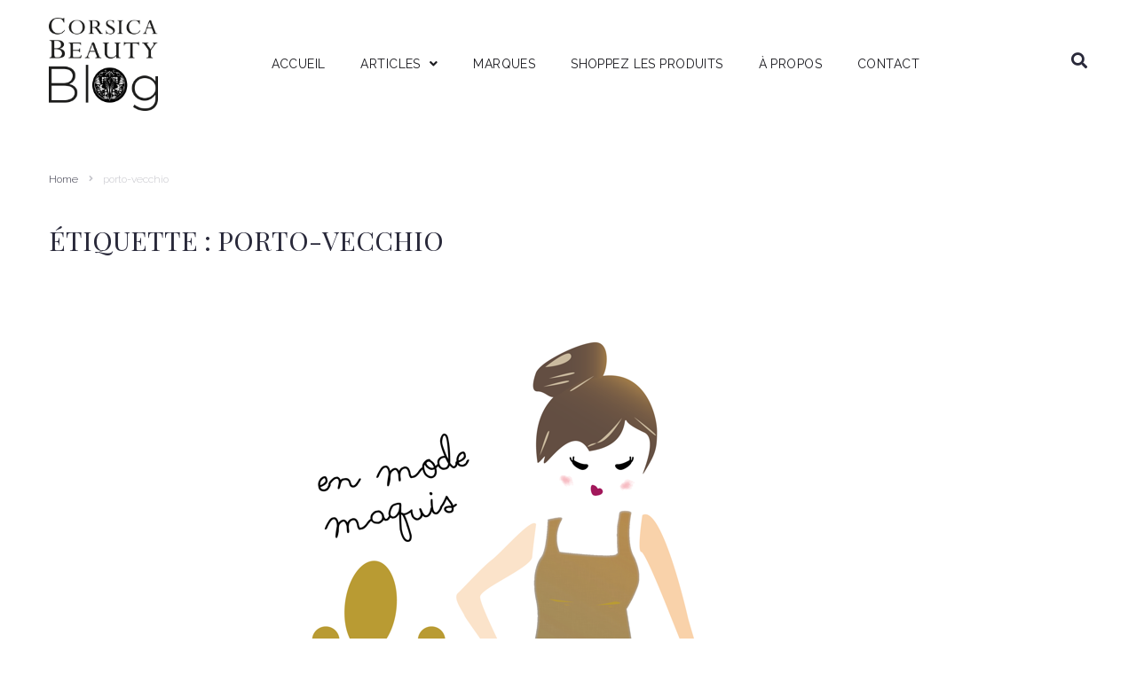

--- FILE ---
content_type: text/html; charset=UTF-8
request_url: https://blog.corsicabeauty.com/tag/porto-vecchio/
body_size: 21931
content:
<!DOCTYPE html>
<html lang="fr-FR">
<head>
<meta charset="UTF-8">
<link rel="profile" href="https://gmpg.org/xfn/11">

<meta name="viewport" content="width=device-width, initial-scale=1" />
<title>porto-vecchio &#8211; Blog Corsica Beauty</title>
<meta name='robots' content='max-image-preview:large' />
<link rel='dns-prefetch' href='//fonts.googleapis.com' />
<link rel='dns-prefetch' href='//s.w.org' />
<link rel="alternate" type="application/rss+xml" title="Blog Corsica Beauty &raquo; Flux" href="https://blog.corsicabeauty.com/feed/" />
<link rel="alternate" type="application/rss+xml" title="Blog Corsica Beauty &raquo; Flux des commentaires" href="https://blog.corsicabeauty.com/comments/feed/" />
<link rel="alternate" type="application/rss+xml" title="Blog Corsica Beauty &raquo; Flux de l’étiquette porto-vecchio" href="https://blog.corsicabeauty.com/tag/porto-vecchio/feed/" />
<script type="text/javascript">
window._wpemojiSettings = {"baseUrl":"https:\/\/s.w.org\/images\/core\/emoji\/13.1.0\/72x72\/","ext":".png","svgUrl":"https:\/\/s.w.org\/images\/core\/emoji\/13.1.0\/svg\/","svgExt":".svg","source":{"concatemoji":"https:\/\/blog.corsicabeauty.com\/wp-includes\/js\/wp-emoji-release.min.js?ver=5.9.12"}};
/*! This file is auto-generated */
!function(e,a,t){var n,r,o,i=a.createElement("canvas"),p=i.getContext&&i.getContext("2d");function s(e,t){var a=String.fromCharCode;p.clearRect(0,0,i.width,i.height),p.fillText(a.apply(this,e),0,0);e=i.toDataURL();return p.clearRect(0,0,i.width,i.height),p.fillText(a.apply(this,t),0,0),e===i.toDataURL()}function c(e){var t=a.createElement("script");t.src=e,t.defer=t.type="text/javascript",a.getElementsByTagName("head")[0].appendChild(t)}for(o=Array("flag","emoji"),t.supports={everything:!0,everythingExceptFlag:!0},r=0;r<o.length;r++)t.supports[o[r]]=function(e){if(!p||!p.fillText)return!1;switch(p.textBaseline="top",p.font="600 32px Arial",e){case"flag":return s([127987,65039,8205,9895,65039],[127987,65039,8203,9895,65039])?!1:!s([55356,56826,55356,56819],[55356,56826,8203,55356,56819])&&!s([55356,57332,56128,56423,56128,56418,56128,56421,56128,56430,56128,56423,56128,56447],[55356,57332,8203,56128,56423,8203,56128,56418,8203,56128,56421,8203,56128,56430,8203,56128,56423,8203,56128,56447]);case"emoji":return!s([10084,65039,8205,55357,56613],[10084,65039,8203,55357,56613])}return!1}(o[r]),t.supports.everything=t.supports.everything&&t.supports[o[r]],"flag"!==o[r]&&(t.supports.everythingExceptFlag=t.supports.everythingExceptFlag&&t.supports[o[r]]);t.supports.everythingExceptFlag=t.supports.everythingExceptFlag&&!t.supports.flag,t.DOMReady=!1,t.readyCallback=function(){t.DOMReady=!0},t.supports.everything||(n=function(){t.readyCallback()},a.addEventListener?(a.addEventListener("DOMContentLoaded",n,!1),e.addEventListener("load",n,!1)):(e.attachEvent("onload",n),a.attachEvent("onreadystatechange",function(){"complete"===a.readyState&&t.readyCallback()})),(n=t.source||{}).concatemoji?c(n.concatemoji):n.wpemoji&&n.twemoji&&(c(n.twemoji),c(n.wpemoji)))}(window,document,window._wpemojiSettings);
</script>
<style type="text/css">
img.wp-smiley,
img.emoji {
	display: inline !important;
	border: none !important;
	box-shadow: none !important;
	height: 1em !important;
	width: 1em !important;
	margin: 0 0.07em !important;
	vertical-align: -0.1em !important;
	background: none !important;
	padding: 0 !important;
}
</style>
	<link rel='stylesheet' id='wp-block-library-css'  href='https://blog.corsicabeauty.com/wp-includes/css/dist/block-library/style.min.css?ver=5.9.12' type='text/css' media='all' />
<style id='global-styles-inline-css' type='text/css'>
body{--wp--preset--color--black: #000000;--wp--preset--color--cyan-bluish-gray: #abb8c3;--wp--preset--color--white: #ffffff;--wp--preset--color--pale-pink: #f78da7;--wp--preset--color--vivid-red: #cf2e2e;--wp--preset--color--luminous-vivid-orange: #ff6900;--wp--preset--color--luminous-vivid-amber: #fcb900;--wp--preset--color--light-green-cyan: #7bdcb5;--wp--preset--color--vivid-green-cyan: #00d084;--wp--preset--color--pale-cyan-blue: #8ed1fc;--wp--preset--color--vivid-cyan-blue: #0693e3;--wp--preset--color--vivid-purple: #9b51e0;--wp--preset--gradient--vivid-cyan-blue-to-vivid-purple: linear-gradient(135deg,rgba(6,147,227,1) 0%,rgb(155,81,224) 100%);--wp--preset--gradient--light-green-cyan-to-vivid-green-cyan: linear-gradient(135deg,rgb(122,220,180) 0%,rgb(0,208,130) 100%);--wp--preset--gradient--luminous-vivid-amber-to-luminous-vivid-orange: linear-gradient(135deg,rgba(252,185,0,1) 0%,rgba(255,105,0,1) 100%);--wp--preset--gradient--luminous-vivid-orange-to-vivid-red: linear-gradient(135deg,rgba(255,105,0,1) 0%,rgb(207,46,46) 100%);--wp--preset--gradient--very-light-gray-to-cyan-bluish-gray: linear-gradient(135deg,rgb(238,238,238) 0%,rgb(169,184,195) 100%);--wp--preset--gradient--cool-to-warm-spectrum: linear-gradient(135deg,rgb(74,234,220) 0%,rgb(151,120,209) 20%,rgb(207,42,186) 40%,rgb(238,44,130) 60%,rgb(251,105,98) 80%,rgb(254,248,76) 100%);--wp--preset--gradient--blush-light-purple: linear-gradient(135deg,rgb(255,206,236) 0%,rgb(152,150,240) 100%);--wp--preset--gradient--blush-bordeaux: linear-gradient(135deg,rgb(254,205,165) 0%,rgb(254,45,45) 50%,rgb(107,0,62) 100%);--wp--preset--gradient--luminous-dusk: linear-gradient(135deg,rgb(255,203,112) 0%,rgb(199,81,192) 50%,rgb(65,88,208) 100%);--wp--preset--gradient--pale-ocean: linear-gradient(135deg,rgb(255,245,203) 0%,rgb(182,227,212) 50%,rgb(51,167,181) 100%);--wp--preset--gradient--electric-grass: linear-gradient(135deg,rgb(202,248,128) 0%,rgb(113,206,126) 100%);--wp--preset--gradient--midnight: linear-gradient(135deg,rgb(2,3,129) 0%,rgb(40,116,252) 100%);--wp--preset--duotone--dark-grayscale: url('#wp-duotone-dark-grayscale');--wp--preset--duotone--grayscale: url('#wp-duotone-grayscale');--wp--preset--duotone--purple-yellow: url('#wp-duotone-purple-yellow');--wp--preset--duotone--blue-red: url('#wp-duotone-blue-red');--wp--preset--duotone--midnight: url('#wp-duotone-midnight');--wp--preset--duotone--magenta-yellow: url('#wp-duotone-magenta-yellow');--wp--preset--duotone--purple-green: url('#wp-duotone-purple-green');--wp--preset--duotone--blue-orange: url('#wp-duotone-blue-orange');--wp--preset--font-size--small: 13px;--wp--preset--font-size--medium: 20px;--wp--preset--font-size--large: 36px;--wp--preset--font-size--x-large: 42px;}.has-black-color{color: var(--wp--preset--color--black) !important;}.has-cyan-bluish-gray-color{color: var(--wp--preset--color--cyan-bluish-gray) !important;}.has-white-color{color: var(--wp--preset--color--white) !important;}.has-pale-pink-color{color: var(--wp--preset--color--pale-pink) !important;}.has-vivid-red-color{color: var(--wp--preset--color--vivid-red) !important;}.has-luminous-vivid-orange-color{color: var(--wp--preset--color--luminous-vivid-orange) !important;}.has-luminous-vivid-amber-color{color: var(--wp--preset--color--luminous-vivid-amber) !important;}.has-light-green-cyan-color{color: var(--wp--preset--color--light-green-cyan) !important;}.has-vivid-green-cyan-color{color: var(--wp--preset--color--vivid-green-cyan) !important;}.has-pale-cyan-blue-color{color: var(--wp--preset--color--pale-cyan-blue) !important;}.has-vivid-cyan-blue-color{color: var(--wp--preset--color--vivid-cyan-blue) !important;}.has-vivid-purple-color{color: var(--wp--preset--color--vivid-purple) !important;}.has-black-background-color{background-color: var(--wp--preset--color--black) !important;}.has-cyan-bluish-gray-background-color{background-color: var(--wp--preset--color--cyan-bluish-gray) !important;}.has-white-background-color{background-color: var(--wp--preset--color--white) !important;}.has-pale-pink-background-color{background-color: var(--wp--preset--color--pale-pink) !important;}.has-vivid-red-background-color{background-color: var(--wp--preset--color--vivid-red) !important;}.has-luminous-vivid-orange-background-color{background-color: var(--wp--preset--color--luminous-vivid-orange) !important;}.has-luminous-vivid-amber-background-color{background-color: var(--wp--preset--color--luminous-vivid-amber) !important;}.has-light-green-cyan-background-color{background-color: var(--wp--preset--color--light-green-cyan) !important;}.has-vivid-green-cyan-background-color{background-color: var(--wp--preset--color--vivid-green-cyan) !important;}.has-pale-cyan-blue-background-color{background-color: var(--wp--preset--color--pale-cyan-blue) !important;}.has-vivid-cyan-blue-background-color{background-color: var(--wp--preset--color--vivid-cyan-blue) !important;}.has-vivid-purple-background-color{background-color: var(--wp--preset--color--vivid-purple) !important;}.has-black-border-color{border-color: var(--wp--preset--color--black) !important;}.has-cyan-bluish-gray-border-color{border-color: var(--wp--preset--color--cyan-bluish-gray) !important;}.has-white-border-color{border-color: var(--wp--preset--color--white) !important;}.has-pale-pink-border-color{border-color: var(--wp--preset--color--pale-pink) !important;}.has-vivid-red-border-color{border-color: var(--wp--preset--color--vivid-red) !important;}.has-luminous-vivid-orange-border-color{border-color: var(--wp--preset--color--luminous-vivid-orange) !important;}.has-luminous-vivid-amber-border-color{border-color: var(--wp--preset--color--luminous-vivid-amber) !important;}.has-light-green-cyan-border-color{border-color: var(--wp--preset--color--light-green-cyan) !important;}.has-vivid-green-cyan-border-color{border-color: var(--wp--preset--color--vivid-green-cyan) !important;}.has-pale-cyan-blue-border-color{border-color: var(--wp--preset--color--pale-cyan-blue) !important;}.has-vivid-cyan-blue-border-color{border-color: var(--wp--preset--color--vivid-cyan-blue) !important;}.has-vivid-purple-border-color{border-color: var(--wp--preset--color--vivid-purple) !important;}.has-vivid-cyan-blue-to-vivid-purple-gradient-background{background: var(--wp--preset--gradient--vivid-cyan-blue-to-vivid-purple) !important;}.has-light-green-cyan-to-vivid-green-cyan-gradient-background{background: var(--wp--preset--gradient--light-green-cyan-to-vivid-green-cyan) !important;}.has-luminous-vivid-amber-to-luminous-vivid-orange-gradient-background{background: var(--wp--preset--gradient--luminous-vivid-amber-to-luminous-vivid-orange) !important;}.has-luminous-vivid-orange-to-vivid-red-gradient-background{background: var(--wp--preset--gradient--luminous-vivid-orange-to-vivid-red) !important;}.has-very-light-gray-to-cyan-bluish-gray-gradient-background{background: var(--wp--preset--gradient--very-light-gray-to-cyan-bluish-gray) !important;}.has-cool-to-warm-spectrum-gradient-background{background: var(--wp--preset--gradient--cool-to-warm-spectrum) !important;}.has-blush-light-purple-gradient-background{background: var(--wp--preset--gradient--blush-light-purple) !important;}.has-blush-bordeaux-gradient-background{background: var(--wp--preset--gradient--blush-bordeaux) !important;}.has-luminous-dusk-gradient-background{background: var(--wp--preset--gradient--luminous-dusk) !important;}.has-pale-ocean-gradient-background{background: var(--wp--preset--gradient--pale-ocean) !important;}.has-electric-grass-gradient-background{background: var(--wp--preset--gradient--electric-grass) !important;}.has-midnight-gradient-background{background: var(--wp--preset--gradient--midnight) !important;}.has-small-font-size{font-size: var(--wp--preset--font-size--small) !important;}.has-medium-font-size{font-size: var(--wp--preset--font-size--medium) !important;}.has-large-font-size{font-size: var(--wp--preset--font-size--large) !important;}.has-x-large-font-size{font-size: var(--wp--preset--font-size--x-large) !important;}
</style>
<link rel='stylesheet' id='contact-form-7-css'  href='https://blog.corsicabeauty.com/wp-content/plugins/contact-form-7/includes/css/styles.css?ver=5.5.6' type='text/css' media='all' />
<link rel='stylesheet' id='zemez_core-css'  href='https://blog.corsicabeauty.com/wp-content/plugins/zemez-core/public/css/zemez_core-public.css?ver=1.0.0' type='text/css' media='all' />
<link rel='stylesheet' id='font-awesome-css'  href='https://blog.corsicabeauty.com/wp-content/plugins/elementor/assets/lib/font-awesome/css/font-awesome.min.css?ver=4.7.0' type='text/css' media='all' />
<link rel='stylesheet' id='nucleo-outline-css'  href='https://blog.corsicabeauty.com/wp-content/themes/fashion_daily/assets/lib/nucleo-outline/nucleo-outline.css?ver=1.0.0' type='text/css' media='all' />
<link rel='stylesheet' id='fashion_daily-theme-style-css'  href='https://blog.corsicabeauty.com/wp-content/themes/fashion_daily/style.css?ver=1.0.1' type='text/css' media='all' />
<style id='fashion_daily-theme-style-inline-css' type='text/css'>
/* #Layout */@media (min-width: 1200px) {.container {max-width: 1170px;}}/* #Typography */body {font-style: normal;font-weight: 300;font-size: 11px;line-height: 1.85;font-family: Raleway, sans-serif;letter-spacing: 0em;text-align: left;color: #29293a;text-transform: none;}h1,.h1-style,.heading-font-family {font-style: normal;font-weight: 400;font-size: 21px;line-height: 1.27;font-family: 'Playfair Display', serif;letter-spacing: 0em;text-align: inherit;color: #29293a;text-transform: uppercase;}h2,.h2-style {font-style: normal;font-weight: 400;font-size: 24px;line-height: 1.27;font-family: 'Playfair Display', serif;letter-spacing: 0.03em;text-align: inherit;color: #29293a;text-transform: uppercase;}h3,.h3-style {font-style: normal;font-weight: 400;font-size: 18px;line-height: 1.36;font-family: 'Playfair Display', serif;letter-spacing: 0.02em;text-align: inherit;color: #29293a;text-transform: none;}h4,.h4-style {font-style: normal;font-weight: 300;font-size: 14px;line-height: 1.86;font-family: Raleway, sans-serif;letter-spacing: 0.05em;text-align: inherit;color: #29293a;text-transform: uppercase;}h5,.h5-style {font-style: normal;font-weight: 400;font-size: 14px;line-height: 1.57;font-family: 'Playfair Display', serif;letter-spacing: 0.02em;text-align: inherit;color: #29293a;text-transform: none;}h6,.h6-style {font-style: normal;font-weight: 400;font-size: 12px;line-height: 2.17;font-family: Raleway, sans-serif;letter-spacing: 0.06em;text-align: inherit;color: #de0000;text-transform: uppercase;}@media (min-width: 1200px) {body { font-size: 14px; }h1,.h1-style { font-size: 30px; }h2,.h2-style { font-size: 30px; }h3,.h3-style { font-size: 22px; }h4,.h4-style { font-size: 14px; }}a { color: #29293a; }h1 a:hover,h2 a:hover,h3 a:hover,h4 a:hover,h5 a:hover,h6 a:hover,a:hover {color: #de0000;}/* #Blockquote */blockquote {color: #29293a;border-left-color: #de0000;}blockquote:before {background-color: #c3c3c9;}blockquote.has-very-dark-gray-color:before {background-color: #29293a;}cite {font-weight: 300;color: rgb(147,147,153);}.site-main p a em,.site-main p em a {color: #29293a;}cite span:not(.tm-testi__item-name) {font-style: normal;font-weight: 300;font-family: Raleway, sans-serif;text-transform: none;}/* #Invert Color Scheme */.invert, .invert h1, .invert h2, .invert h3, .invert h4, .invert h5, .invert h6 {color: #ffffff;}/* #Header */.site-header__wrap {}/* Site Branding */.site-logo.retina-logo img {height: 40px;width: auto;}h1.site-logo,h1.site-logo .site-logo__link {font-family: 'Playfair Display', serif;font-style: normal;font-weight: 700;font-size: 30px;color: #de0000;}h1.site-logo .site-logo__link:hover {color: #de0000;}/* Search Result */.search-item .entry-title {font-family: Raleway, sans-serif;}/* #Search Popup */.site-header__right_part .header-search-toggle:hover {color: #de0000;}.header-search-toggle path {fill: #29293a;}.header-search-toggle:hover path {fill: #de0000;}.site-header__style-3 .header-search-toggle path {fill: #ffffff;}.site-header__style-3 .header-search-toggle:hover path {fill: #de0000;}.site-header .header-search-form__field,.jet-search__field[type="search"] {font-weight: 400;font-size: 30px;font-family: 'Playfair Display', serif;letter-spacing: 0.02em;color: #29293a;}.site-header .header-search-form__field::placeholder,.jet-search__field[type="search"]::placeholder {opacity: 1;}.site-header .site-header__mobile .header-search-form__field {font-family: Raleway, sans-serif;}.site-header .header-search-form__submit path {fill: #b4b4ba;}.site-header .header-search-form__submit:hover path {fill: #de0000;}/* #Footer */footer.site-footer {background-color: #2c2c2c;}.footer-copyright {color: #b4c9d3;}.footer-logo__link {font-family: 'Montserrat', serif-serif;font-style: normal;font-weight: 700;font-size: 30px;color: #de0000;}.footer-logo__link:hover {color: #de0000;}.footer-info__holder a {color: #b4c9d3;}.footer-info__holder a:hover {color: #ffffff;}/* #Main Menu */.main-navigation a {font-style: normal;font-size: 14px;line-height: 1.5;letter-spacing: 0.03em;color: #29293a;}.main-navigation__default .menu > li > a {font-family: Raleway, sans-serif;text-transform: uppercase;font-weight: 400;}.main-navigation li:hover > a,.main-navigation .current_page_item > a,.main-navigation .current-menu-item > a,.main-navigation .current_page_ancestor > a,.main-navigation .current-menu-ancestor > a {color: #de0000;}.main-navigation .sub-menu a:hover,.main-navigation .sub-menu .current_page_item > a,.main-navigation .sub-menu .current-menu-item > a,.main-navigation .sub-menu .current_page_ancestor > a,.main-navigation .sub-menu .current-menu-ancestor > a {color: #29293a;}.main-navigation li.menu-item-has-children > a:before,.main-navigation li.menu-item-has-children > a:after {background-color: #29293a;}.main-navigation li.menu-item-has-children:hover > a:before,.main-navigation li.menu-item-has-children:hover > a:after,.main-navigation li.menu-item-has-children.current_page_item > a:before,.main-navigation li.menu-item-has-children.current_page_item > a:after,.main-navigation li.menu-item-has-children.current-menu-item > a:before,.main-navigation li.menu-item-has-children.current-menu-item > a:after,.main-navigation li.menu-item-has-children.current_page_ancestor > a:before,.main-navigation li.menu-item-has-children.current_page_ancestor > a:after,.main-navigation li.menu-item-has-children.current-menu-ancestor > a:before,.main-navigation li.menu-item-has-children.current-menu-ancestor > a:after {background-color: #29293a;}.main-navigation li.menu-item-has-children li:hover > a:before,.main-navigation li.menu-item-has-children li:hover > a:after,.main-navigation li.menu-item-has-children li.current_page_item > a:before,.main-navigation li.menu-item-has-children li.current_page_item > a:after,.main-navigation li.menu-item-has-children li.current-menu-item > a:before,.main-navigation li.menu-item-has-children li.current-menu-item > a:after,.main-navigation li.menu-item-has-children li.current_page_ancestor > a:before,.main-navigation li.menu-item-has-children li.current_page_ancestor > a:after,.main-navigation li.menu-item-has-children li.current-menu-ancestor > a:before,.main-navigation li.menu-item-has-children li.current-menu-ancestor > a:after {background-color: #29293a;}/* Header Style 3 */.site-header__style-3 .main-navigation a {color: #ffffff;}.site-header__style-3 .main-navigation__default ul ul {border-color: #de0000;}.site-header__style-3 .main-navigation .menu > li:hover > a,.site-header__style-3 .main-navigation .menu > li.current_page_item > a,.site-header__style-3 .main-navigation .menu > li.current-menu-item > a,.site-header__style-3 .main-navigation .menu > li.current_page_ancestor > a,.site-header__style-3 .main-navigation .menu > li.current-menu-ancestor > a {color: #ffffff;background-color: #de0000;}.site-header__style-3.site-header__mobile .main-navigation .menu > li:hover > a,.site-header__style-3.site-header__mobile .main-navigation .menu > li.current_page_item > a,.site-header__style-3.site-header__mobile .main-navigation .menu > li.current-menu-item > a,.site-header__style-3.site-header__mobile .main-navigation .menu > li.current_page_ancestor > a,.site-header__style-3.site-header__mobile .main-navigation .menu > li.current-menu-ancestor > a {color: #de0000;background-color: transparent;}.site-header__style-3 .main-navigation li.menu-item-has-children > a:before,.site-header__style-3 .main-navigation li.menu-item-has-children > a:after {background-color: #ffffff;}/* #Mobile Menu */.mobile-menu-toggle-button {border-bottom-color: #ffffff;}.mobile-menu-toggle-button:before,.mobile-menu-toggle-button:after {background-color: #ffffff;}/* Vertical Menu */.main-navigation__vertical ul.menu li a{font-family: Raleway, sans-serif;}.main-navigation__vertical ul.menu li.menu-parent-item a{font-family: Raleway, sans-serif;}/* #Social */.social-list a {color: #6b93a7;}.social-list a:hover {color: #de0000;}.social-list .menu-item > a,.social-list .menu-item > a:hover {color: #29293a;}.social-list .menu-item > a:after {background-color: #29293a;}/* #Breadcrumbs */.breadcrumbs_items {border-bottom-color: rgb(200,200,206);}.breadcrumbs.invert .breadcrumbs_item,.breadcrumbs.invert .breadcrumbs_item a:not(:hover) {color: #ffffff;}.breadcrumbs_item_link {color: #29293a;}.breadcrumbs_item_link:hover{color: #de0000;}.breadcrumbs_item_target {color: #c3c3c9;}.breadcrumbs_item_sep path {fill: #c3c3c9;}/* #Post navigation */.post-navigation .nav-links__label {color: #29293a;}.post-navigation .nav-links__label span {color: rgb(147,147,153);}.post-navigation .nav-links__label:hover span {color: #de0000;}/* Post Page Links */.page-links .post-page-numbers{color: #29293a;}.page-links .post-page-numbers:hover{color: #de0000;}.page-links .post-page-numbers.current{color: #29293a;}/* #Pagination */.comment-navigation,.posts-navigation {font-style: normal;font-weight: 300;font-size: 11px;line-height: 1.86;font-family: Raleway, sans-serif;letter-spacing: 0.05em;text-align: inherit;text-transform: uppercase;border-color: rgba(41,41,58,0.1);}/* #Posts List Pagination */.pagination {border-top-color: rgb(200,200,206);}.pagination .page-numbers {color: #ffffff;border-color: #de0000;background-color: #de0000;}.site-content .page-links .post-page-numbers.current,.pagination .page-numbers:hover,.pagination .page-numbers.current {color: #de0000;}.pagination a.page-numbers.prev:hover,.pagination a.page-numbers.next:hover {color: #de0000;}.comment-navigation a:not(:hover),.posts-navigation a:not(:hover),.post-navigation a:not(:hover) {color: #29293a;}.comment-navigation a:hover,.posts-navigation a:hover,.post-navigation a:hover {color: #de0000;}/* #Button Appearance Styles */.btn,.btn-link,.link,.elementor-widget .elementor-button,.cherry-projects-wrapper .projects-ajax-button-wrapper .projects-ajax-button span,a.button,form button,form input[type='button'],form input[type='reset'],form input[type='submit'] {font-family: Raleway, sans-serif;}.btn-text-icon path,.btn-icon path{fill: #29293a;}.btn-text-icon:hover path,.btn-icon:hover path{fill: #de0000;}.btn.btn-icon path,.btn.btn-icon:hover path{fill: #ffffff;}.btn,.invert .btn-primary,.elementor-widget .elementor-button,.cherry-projects-wrapper .projects-ajax-button-wrapper .projects-ajax-button span,.tm-pg_front_gallery .load-more-button .btn,form button,form input[type='button'],form input[type='submit']{font-family: Raleway, sans-serif;text-transform: uppercase;font-style: normal;font-weight: 700;font-size: 14px;color: #ffffff;line-height: 1.85;letter-spacing: 0.03em;background-color: #de0000;}.btn:hover,.invert .btn-primary:hover,.btn-primary.processing,.invert .btn-primary.processing,.elementor-widget .elementor-button:hover,.cherry-projects-wrapper .projects-ajax-button-wrapper .projects-ajax-button span:hover,.tm-pg_front_gallery .load-more-button .btn:hover,form button:hover,form input[type='button']:hover,form input[type='submit']:hover,.wp-block-button__link:hover {color: #ffffff;background-color: #de0000;}.is-style-outline .wp-block-button__link:hover {border-color: #de0000;}.btn-primary {color: #ffffff;background-color: #de0000;}.btn-primary:hover {color: #ffffff;background-color: #29293a;}.btn-primary:hover,.post-password-form input[type="submit"]:hover,.wpcf7 button:hover,.wpcf7 input[type="submit"]:hover,.elementor-widget .elementor-button:hover {color: #ffffff;background-color: rgb(197,0,0);}.btn-secondary,.invert .btn-secondary,form input[type="reset"]{color: #ffffff;background-color: #de0000;border-color: #de0000;}.btn-secondary:hover,.invert .btn-secondary:hover,.btn-secondary.processing,.invert .btn-secondary.processing,form input[type="reset"]:hover {color: #ffffff;background-color: #de0000;border-color: #de0000;}.btn-primary-transparent{color: #29293a;}.invert .btn-primary-transparent{color: #ffffff;border-color: #ffffff;}.btn-primary-transparent:hover,.invert .btn-primary-transparent:hover,.btn-primary-transparent.processing,.invert .btn-primary-transparent.processing{color: #ffffff;background-color: #de0000;border-color: #de0000;}.btn-grey,.invert .btn-grey {color: #29293a;background-color: #c3c3c9;border-color: #c3c3c9;}.btn-grey:hover,.invert .btn-grey:hover,.btn-grey.processing,.invert .btn-grey.processing{color: #29293a;background-color: rgb(170,170,176);border-color: rgb(170,170,176);}/* #ToTop button */#toTop:before{background-color: #29293a;}#toTop:hover {background-color: #29293a;}#toTop:hover:before{background-color: #ffffff;}input,select,textarea {font-style: normal;font-weight: 300;font-family: Raleway, sans-serif;color: #29293a;border-color: #c3c3c9;}/* #Input Placeholders */::-webkit-input-placeholder { color: inherit; transition: .1s; }::-moz-placeholder{ color: inherit; transition: .1s; }:-moz-placeholder{ color: inherit; transition: .1s; }:-ms-input-placeholder{ color: inherit; transition: .1s; }::-ms-input-placeholder{ color: inherit; transition: .1s; }::placeholder{ color: inherit; transition: .1s; }input:focus,select:focus,textarea:focus {color: #29293a;border-color: #de0000;}input:focus::-webkit-input-placeholder,textarea:focus::-webkit-input-placeholder {opacity: 1;}input:focus::-moz-placeholder,textarea:focus::-moz-placeholder {opacity: 1;}input:focus::-moz-placeholder,textarea:focus::-moz-placeholder {opacity: 1;}input:focus:-ms-input-placeholder,textarea:focus:-ms-input-placeholder {opacity: 1;}.comment-form label {color: rgb(147,147,153);}/* #Entry Meta */.comments-button {color: #6b93a7;}.comments-button:hover {color: #ffffff;background-color: #de0000;}.btn-style .post-categories a {color: #ffffff;background-color: #de0000;}.btn-style .post-categories a:hover {color: #ffffff;background-color: rgb(255,38,38);}.sticky-label{color: #ffffff;background-color: #de0000;}.sticky-label path{fill: #ffffff;}.entry-footer .btn-text:not(.btn) {color: #de0000;}.entry-footer .btn-text:not(.btn):hover {color: #29293a;}/* #Entry Meta */.entry-meta,.tags-links,.tags-links a,.comments-link a,.btn-style .post-categories a,.grid-item-2 .entry-footer .entry-meta .tags-links {font-style: normal;font-weight: 400;font-size: 12px;line-height: 2.17;font-family: Raleway, sans-serif;letter-spacing: 0em;text-transform: uppercase;color: #6b93a7;}span.posted-on,span.byline,span.byline a,span.cat-links,span.comments-link,span.tags-links,span.tags-links a {color: #939399;}span.posted-on path,span.byline path,span.cat-links path,span.comments-link path,span.tags-links path {fill: rgb(183,183,189);}.single-post span.posted-on,.single-post span.comments-link a {color: #29293a;}span.byline a {color: #de0000;}.invert span.byline a {color: #ffffff;}span.byline a:hover {color: #29293a;}.entry-cats .cat-links a,.entry-meta .cat-links a {font-family: Raleway, sans-serif;color: #ffffff;background-color: #de0000;}.entry-cats .cat-links a:hover,.entry-meta .cat-links a:hover {color: #ffffff;background-color: rgb(197,0,0);}.invert .entry-cats .cat-links a,.invert .entry-meta .cat-links a {color: #ffffff;}.invert .entry-cats .cat-links a:hover,.invert .entry-meta .cat-links a:hover {color: #29293a;}.entry-meta .icon-svg {color: #ffffff;}.post-template-single-layout-2 .entry-cats .cat-links a,.post-template-single-layout-2 .entry-meta .cat-links a {background-color: #de0000;}.post-template-single-layout-2 .entry-cats .cat-links a:hover,.post-template-single-layout-2 .entry-meta .cat-links a:hover {color: #ffffff;background-color: rgb(197,0,0);}.entry-meta a:hover {color: #29293a;}.btn-style .post-categories a {color: #ffffff;}.entry-meta .post-reading-time {color: #29293a;}.invert .entry-meta .post-reading-time {color: #ffffff;}/* Posts List Item Invert */.invert-hover.has-post-thumbnail:hover,.invert-hover.has-post-thumbnail:hover .posted-on,.invert-hover.has-post-thumbnail:hover .cat-links,.invert-hover.has-post-thumbnail:hover .byline,.invert-hover.has-post-thumbnail:hover .tags-links,.invert-hover.has-post-thumbnail:hover .entry-meta,.invert-hover.has-post-thumbnail:hover a,.invert-hover.has-post-thumbnail:hover .btn-icon,.invert-item.has-post-thumbnail,.invert-item.has-post-thumbnail .posted-on,.invert-item.has-post-thumbnail .cat-links,.invert-item.has-post-thumbnail .byline,.invert-item.has-post-thumbnail .tags-links,.invert-item.has-post-thumbnail .entry-meta,.invert-item.has-post-thumbnail a,.invert-item.has-post-thumbnail .btn:hover,.invert-item.has-post-thumbnail .btn-style .post-categories a:hover,.invert,.invert .entry-title,.invert a,.invert span.byline,.invert span.posted-on,.invert span.cat-links,.invert span.tags-links,.invert span.comments-link,.invert span.comments-link a {color: #ffffff;}.invert span.comments-link a:hover {color: #29293a;}.invert span.byline path,.invert span.posted-on path,.invert span.cat-links path,.invert span.tags-links path,.invert span.comments-link path {fill: #ffffff;}.invert-hover.has-post-thumbnail:hover a:hover,.invert-hover.has-post-thumbnail:hover .btn-icon:hover,.invert-item.has-post-thumbnail a:hover,.invert a:hover {color: #de0000;}.invert-hover.has-post-thumbnail .btn,.invert-item.has-post-thumbnail .comments-button{color: #ffffff;background-color: #de0000;}.invert-hover.has-post-thumbnail .btn:hover,.invert-item.has-post-thumbnail .comments-button:hover{color: #29293a;background-color: #ffffff;}/* Default Posts List */.entry-title a:hover {color: #de0000;}.edit-link a:before{background-color: #29293a;}.edit-link a:hover:before{background-color: #de0000;}.entry-footer .btn-text-icon:hover path {fill: #29293a;}.entry-footer .btn-text-icon:hover {border-bottom-color: #29293a;}.entry-footer .btn {background-color: #de0000;}.entry-footer .btn:hover {background-color: rgb(197,0,0);}.posts-list__item.default-item + .post {border-top-color: #c3c3c9;}/* Grid 2 Posts List */.posts-list.posts-list--grid-2 .posts-list__item-inner {background-color: #29293a;}.posts-list.posts-list--grid-2 .has-thumb .posts-list__item-content {background-color: rgba(41,41,58,0.5);}.posts-list.posts-list--grid-2 .posts-list__item-content,.posts-list.posts-list--grid-2 .entry-title,.posts-list.posts-list--grid-2 span.posted-on,.posts-list.posts-list--grid-2 span.byline a,.posts-list.posts-list--grid-2 span.comments-link a,.posts-list.posts-list--grid-2 span.tags-links,.posts-list.posts-list--grid-2 span.tags-links a {color: #ffffff;}.posts-list.posts-list--grid-2 span.byline a:hover,.posts-list.posts-list--grid-2 span.comments-link a:hover,.posts-list.posts-list--grid-2 span.tags-links a:hover {color: #29293a;}/* Timeline Posts */.posts-list__item .post-timeline-date__date {color: #ffffff;background-color: #29293a;}.posts-list__item .post-timeline-date__time {color: #ffffff;}.posts-list__item .post-timeline-date:before {background-color: rgb(200,200,206);}.posts-list__item .post-timeline-date__time {background-color: #de0000;}/* Post Author */.post-author__title a {color: #de0000;}.post-author__title a:hover {color: #de0000;}.invert .post-author__title a {color: #ffffff;}.invert .post-author__title a:hover {opacity: 0.7;}/* Single Post */.single-post .post-by-author__meta span,.single-post .post-by-author__meta a:not(:hover) {font-style: normal;font-weight: 400;font-size: 12px;line-height: 2.17;font-family: Raleway, sans-serif;letter-spacing: 0em;text-transform: uppercase;color: #6b93a7;}.single-post .post-by-author__meta a:hover {color: #29293a;}.single-post .entry-footer:not(:empty),.post-navigation {border-top-color: rgb(200,200,206);}.single-post .entry-footer .tags-links b {color: #ffffff;background-color: #29293a;}.single-post .entry-footer .tags-links a {color: #29293a;border-color: #c3c3c9;}.single-post .entry-footer .tags-links a:hover {color: #ffffff;border-color: #de0000;background-color: #de0000;}.wp-block-image figcaption {color: rgb(147,147,153);}/* Single Post Layout 2 */.single-post.post-template-single-layout-2 .single-featured-header {background-color: #de0000;}/* Single Post Layout 3 */.single-post.post-template-single-layout-3 .single-featured-header .posted-on,.single-post.post-template-single-layout-3 .single-featured-header .comments-link a {color: #29293a;}.single-post.post-template-single-layout-3 .single-featured-header .comments-link a:hover {color: #de0000;}/* Single Post Layout 4 */.single-post.post-template-single-layout-4 .invert .entry-cats .cat-links a:hover,.single-post.post-template-single-layout-4 .invert .entry-meta .cat-links a:hover {color: #ffffff;background-color: rgb(197,0,0);}.single-post.post-template-single-layout-4 .entry-header.invert .posted-by span.byline a:hover,.single-post.post-template-single-layout-4 .entry-header.invert span.comments-link a:hover {color: #de0000;}/* Single Post Layout 5 */.single-post.post-template-single-layout-5 .invert .entry-cats .cat-links a:hover,.single-post.post-template-single-layout-5 .invert .entry-meta .cat-links a:hover {color: #ffffff;background-color: rgb(197,0,0);}.single-post.post-template-single-layout-5 .entry-header.invert .posted-by span.byline a:hover,.single-post.post-template-single-layout-5 .entry-header.invert span.comments-link a:hover {color: #de0000;}/* Single Post Layout 6 */.single-post.post-template-single-layout-6 .entry-cats .cat-links a:hover,.single-post.post-template-single-layout-6 .entry-meta .cat-links a:hover {color: #ffffff;background-color: rgb(197,0,0);}.single-post.post-template-single-layout-6 .entry-header.invert .posted-by span.byline a:hover,.single-post.post-template-single-layout-6 .entry-header.invert span.comments-link a:hover {color: #de0000;}/* Single Post Layout 7 */.single-post.post-template-single-layout-7 .single-author-box__title a {color: #de0000;}.single-post.post-template-single-layout-7 .single-author-box__title a:hover {color: #29293a;}.single-post.post-template-single-layout-7 .entry-header .posted-on,.single-post.post-template-single-layout-7 .entry-header .comments-link a {color: #29293a;}.single-post.post-template-single-layout-7 .entry-header .comments-link a:hover {color: #de0000;}/* Single Post Layout 8 */.single-post.post-template-single-layout-8 .invert .entry-cats .cat-links a:hover,.single-post.post-template-single-layout-8 .invert .entry-meta .cat-links a:hover {color: #ffffff;background-color: rgb(197,0,0);}/* Single Post Layout 9 */.single-post.single-post.post-template-single-layout-9 .single-featured-overlay {background-color: #de0000;}.single-post.post-template-single-layout-9 .entry-cats .cat-links a,.single-post.post-template-single-layout-9 .entry-meta .cat-links a {background-color: #de0000;}.single-post.post-template-single-layout-9 .entry-cats .cat-links a:hover,.single-post.post-template-single-layout-9 .entry-meta .cat-links a:hover {color: #ffffff;background-color: rgb(197,0,0);}/* Single Post Layout 10 */.single-post.post-template-single-layout-10 .entry-meta-header {border-color: rgb(225,225,231);}.single-post.post-template-single-layout-10 .entry-meta-header .posted-on,.single-post.post-template-single-layout-10 .entry-meta-header .comments-link a {color: #29293a;}.single-post.post-template-single-layout-10 .entry-meta-header .comments-link a:hover {color: #de0000;}.single-post.post-template-single-layout-10 .entry-meta-header .byline {color: #de0000;}/* #Comments */.comments-title {border-bottom-color: rgb(200,200,206);}.comment-list .comment:before,.comment-list .pingback:before {background-color: rgb(129,129,135);}.comment-list .comment-metadata,.has-avatars .wp-block-latest-comments__comment .wp-block-latest-comments__comment-meta {font-style: normal;font-weight: 400;font-size: 12px;line-height: 2.17;font-family: Raleway, sans-serif;letter-spacing: 0em;text-transform: uppercase;color: #6b93a7;}.comment-body .comment-metadata .comment-date__link {color: #c3c3c9;}.comment-body .comment-metadata .comment-date__link:hover {color: #29293a;}.comment-body .comment-metadata .fn,.comment-body .comment-metadata .fn a {color: #de0000;}.comment-body .comment-metadata .fn a:hover{color: #29293a;}.comment-body .reply .comment-reply-link {color: #de0000;}.comment-body .reply .comment-reply-link:hover {color: #29293a;}/* #Comment Form */.comment-reply-title {font-style: normal;font-weight: 300;font-size: 14px;line-height: 1.86;font-family: Raleway, sans-serif;letter-spacing: 0.05em;text-align: inherit;color: #29293a;text-transform: uppercase;}.comment-form .form-submit input {background-color: #de0000;}.comment-form .form-submit input:hover {color: #ffffff;background-color: rgb(197,0,0);}.comment-form label {color: rgb(147,147,153);}/* #Comment Reply Link */.comment-reply-title {border-color: rgb(200,200,206);}#cancel-comment-reply-link {color: #de0000;}#cancel-comment-reply-link:hover {color: #29293a;}/* #Comment item *//* #Post Author Bio */.post-author__role {color: #6b93a7;}.post-author-bio__title {border-bottom-color: rgb(200,200,206);}/* Related Posts */.related-posts__header {border-bottom-color: rgb(200,200,206);}.related-posts__nav-item {color: rgb(147,147,153);}.related-posts__nav-item:hover,.related-posts__nav-item.active {color: #de0000;}.related-posts__content:before,.related-posts__content:after {background-color: #de0000;}/* CheckBox */.comment-form-cookies-consent label[for=wp-comment-cookies-consent]:before {border-color: #c3c3c9;}.comment-form-cookies-consent label[for=wp-comment-cookies-consent]:before:hover {border-color: #29293a;}input[type='checkbox']:checked~label[for=wp-comment-cookies-consent]:before {border-color: #de0000;background-color: #de0000;}/* Search Result */.search-item {border-bottom-color: rgb(200,200,206);}/* #Entry */.entry-content {font-size: 11px;}@media (min-width: 1200px) {.entry-content {font-size: 14px;}}.entry-cats .cat-links a,.entry-meta .cat-links a {color: #de0000;}.cat-links a {font-weight: 400;}.entry-cats .cat-links a:hover,.entry-meta .cat-links a:hover {color: #29293a;}span.posted-on,span.posted-on a,span.byline,span.byline a,span.comments-link,span.comments-link a,span.tags-links,span.tags-links a {color: #939399;}.entry-meta a:hover,span.byline a:hover {color: #de0000;}span.posted-on path,span.byline path,span.cat-links path,span.comments-link path,span.tags-links path {fill: #939399;}.posts-list .entry-meta span:after {background-color: #c3c3c9;}/* #Post list */.posts-list__item.default-item + .post {border-color: rgb(238,238,244);}.posts-list.posts-list--grid-2 .entry-cats .cat-links a,.posts-list.posts-list--grid-2 .entry-meta .cat-links a {color: #ffffff;}.posts-list.posts-list--grid-2 .entry-cats .cat-links a:hover,.posts-list.posts-list--grid-2 .entry-meta .cat-links a:hover {color: #de0000;}.posts-list.posts-list--grid-2 span.byline a:hover,.posts-list.posts-list--grid-2 span.comments-link a:hover,.posts-list.posts-list--grid-2 span.tags-links a:hover {color: #de0000;}.posts-list__item .post-timeline-date__date {background-color: #de0000;}.posts-list__item .post-timeline-date__time {background-color: #29293a;}/* #Single Post */.single-post .post-reading-time {font-style: normal;font-weight: 400;font-size: 12px;line-height: 2.17;font-family: Raleway, sans-serif;letter-spacing: 0em;text-transform: uppercase;color: #29293a;}.single-post .entry-cats .cat-links a,.single-post .entry-meta .cat-links a {color: #29293a;}.single-post .entry-cats .cat-links a:hover,.single-post .entry-meta .cat-links a:hover,.single-post .entry-meta a:hover,.single-post span.byline a:hover {color: #c3c3c9;}.comment-form .form-submit input:hover {background-color: rgb(197,0,0);}.single-post.post-template-single-layout-10 .entry-meta-header .byline {color: #939399;}.single-post .entry-footer:not(:empty),.post-navigation,.related-posts__header {border-color: rgb(200,200,206);}.single-post.post-template-single-layout-2 .invert .entry-cats .cat-links a,.single-post.post-template-single-layout-2 .invert .entry-meta .cat-links a,.single-post.post-template-single-layout-4 .invert .entry-cats .cat-links a,.single-post.post-template-single-layout-4 .invert .entry-meta .cat-links a,.single-post.post-template-single-layout-5 .invert .entry-cats .cat-links a,.single-post.post-template-single-layout-5 .invert .entry-meta .cat-links a,.single-post.post-template-single-layout-6 .invert .entry-cats .cat-links a,.single-post.post-template-single-layout-6 .invert .entry-meta .cat-links a,.single-post.post-template-single-layout-8 .invert .entry-cats .cat-links a,.single-post.post-template-single-layout-8 .invert .entry-meta .cat-links a,.single-post.post-template-single-layout-9 .invert .entry-cats .cat-links a,.single-post.post-template-single-layout-9 .invert .entry-meta .cat-links a {color: #ffffff;}.single-post.post-template-single-layout-2 .invert .entry-cats .cat-links a:hover,.single-post.post-template-single-layout-2 .invert .entry-meta .cat-links a:hover,.single-post.post-template-single-layout-4 .invert .entry-cats .cat-links a:hover,.single-post.post-template-single-layout-4 .invert .entry-meta .cat-links a:hover,.single-post.post-template-single-layout-4 .entry-header.invert .posted-by span.byline a:hover,.single-post.post-template-single-layout-4 .entry-header.invert span.comments-link a:hover,.single-post.post-template-single-layout-5 .invert .entry-cats .cat-links a:hover,.single-post.post-template-single-layout-5 .invert .entry-meta .cat-links a:hover,.single-post.post-template-single-layout-5 .entry-header.invert .posted-by span.byline a:hover,.single-post.post-template-single-layout-5 .entry-header.invert span.comments-link a:hover,.single-post.post-template-single-layout-6 .invert .entry-cats .cat-links a:hover,.single-post.post-template-single-layout-6 .invert .entry-meta .cat-links a:hover,.single-post.post-template-single-layout-6 .entry-header.invert .posted-by span.byline a:hover,.single-post.post-template-single-layout-6 .entry-header.invert span.comments-link a:hover,.single-post.post-template-single-layout-7 .entry-header .comments-link a:hover,.single-post.post-template-single-layout-8 .invert .entry-cats .cat-links a:hover,.single-post.post-template-single-layout-8 .invert .entry-meta .cat-links a:hover,.single-post.post-template-single-layout-8 .entry-header.invert .posted-by span.byline a:hover,.single-post.post-template-single-layout-8 .entry-header.invert span.comments-link a:hover,.single-post.post-template-single-layout-9 .invert .entry-cats .cat-links a:hover,.single-post.post-template-single-layout-9 .invert .entry-meta .cat-links a:hover,.single-post.post-template-single-layout-9 .entry-header.invert .posted-by span.byline a:hover,.single-post.post-template-single-layout-9 .entry-header.invert span.comments-link a:hover,.single-post.post-template-single-layout-10 .entry-meta-header .comments-link a:hover {color: #c3c3c9;}.single-post.post-template-single-layout-7 .single-author-box__title a {color: #29293a;}.single-post.post-template-single-layout-7 .single-author-box__title a:hover {color: #de0000;}.post-author__title a {color: #29293a;}.post-author__title a:hover {color: #de0000;}.related-post .entry-title a:hover {color: #29293a;}.comment-navigation a:hover,.posts-navigation a:hover,.post-navigation a:hover,.post-navigation .nav-links__label:hover span {color: #29293a;}/* #Widgets */#secondary .widget-title {font-style: normal;font-weight: 400;font-size: 22px;line-height: 1.36;font-family: 'Playfair Display', serif;letter-spacing: 0.02em;text-align: inherit;color: #29293a;text-transform: none;}#secondary .widget-title:after {background-color: #29293a;}.widget_recent_entries ul li a {font-style: normal;font-weight: 400;font-size: 12px;line-height: 2.17;font-family: 'Playfair Display', serif;letter-spacing: 0.06em;text-align: inherit;}.widget_recent_entries .post-date {font-style: normal;font-weight: 400;font-size: 12px;line-height: 2.17;font-family: Raleway, sans-serif;letter-spacing: 0em;text-transform: uppercase;color: #c3c3c9;}/* #Elements */blockquote p {font-weight: 400;font-size: 18px;line-height: 1.57;font-family: 'Playfair Display', serif;letter-spacing: 0.02em;text-align: inherit;text-transform: none;}blockquote:before {background-color: #de0000;}/* #Page preloader */.page-preloader-cover .bar:before{background-color: #de0000;}.page-preloader-cover .bar {background-color: #c3c3c9;}/* Grid Posts List *//* Posts List Grid Item Invert */.grid-item-wrap.invert,.grid-item-wrap.invert .posted-on,.grid-item-wrap.invert .cat-links,.grid-item-wrap.invert .byline,.grid-item-wrap.invert .tags-links,.grid-item-wrap.invert .entry-meta,.grid-item-wrap.invert a,.grid-item-wrap.invert .btn-icon,.grid-item-wrap.invert .comments-button {color: #ffffff;}.posts-list.posts-list--grid .posted-by a:not(:hover){color: #29293a;}.widget-title {border-color: rgb(200,200,206);}.entry-content .wp-block-latest-posts__list li a+time,.page-content .wp-block-latest-posts__list li a+time {color: #29293a;}.widget_archive ul li,.wp-block-archives-list li,.widget_archive li > a,.wp-block-archives-list li a,.widget_categories ul > li,.entry-content .wp-block-categories-list li,.page-content .wp-block-categories-list li {color: #de0000;}.widget_archive li > a:hover,.wp-block-archives-list li a:hover {color: #29293a;}.entry-content .wp-block-latest-posts__list .wp-block-latest-posts__post-date:before,.page-content .wp-block-latest-posts__list .wp-block-latest-posts__post-date:before {background-color: #6b93a7;}.entry-content .wp-block-archives-list li a:before,.page-content .wp-block-archives-list li a:before {background-color: #29293a;}/* Widget Search */.search-form__submit.btn path {fill: #ffffff;}/* #Widget Recent Posts - Comments*/.entry-content .wp-block-latest-posts__list:not(.is-grid) li a:not(:hover),.page-content .wp-block-latest-posts__list:not(.is-grid) li a:not(:hover),.widget_recent_comments li>a:not(:hover),.entry-content .wp-block-latest-comments:not(.has-excerpts) .wp-block-latest-comments__comment-link,.page-content .wp-block-latest-comments:not(.has-excerpts) .wp-block-latest-comments__comment-link {color: #29293a;}.widget_recent_comments .recentcomments,.entry-content .wp-block-latest-comments__comment-meta,.page-content .wp-block-latest-comments__comment-meta {color: #6b93a7;}.widget_recent_comments a:hover {color: #29293a;}.widget_recent_entries ul li {border-left-color: #de0000;}.widget_recent_entries a,.widget_recent_comments a {color: #29293a;}.widget_recent_entries a:hover,.widget_recent_comments a:hover {color: #de0000;}.invert .widget_recent_entries a:not(:hover),.invert .widget_recent_comments a:not(:hover) {color: #ffffff;}.widget_recent_entries .post-date {color: rgb(147,147,153);}/* #Widget RSS */.widget_rss .widget-title a.rsswidget {font-style: normal;font-weight: 300;font-size: 14px;line-height: 1.86;font-family: Raleway, sans-serif;letter-spacing: 0.05em;text-transform: uppercase;color: #29293a;}.widget_rss a.rsswidget {font-style: normal;font-weight: 400;font-size: 12px;line-height: 2.17;font-family: Raleway, sans-serif;letter-spacing: 0.06em;text-transform: uppercase;color: #29293a;}.widget_rss a.rsswidget:hover {color: #29293a;}.widget_rss .rss-date {color: rgb(147,147,153);}/* #Widget Tags */.tagcloud a,.entry-content .wp-block-tag-cloud a,.page-content .wp-block-tag-cloud a {font-family: Raleway, sans-serif;letter-spacing: 0em;color: #29293a;border-color: #c3c3c9;}.tagcloud a:hover,.entry-content .wp-block-tag-cloud a:hover,.page-content .wp-block-tag-cloud a:hover {color: #ffffff;border-color: #de0000;background-color: #de0000;}/* #Widget Calendar */.widget_calendar .calendar_wrap {background-color: rgb(243,243,243);}.widget_calendar tbody tr:nth-child(odd) {background-color: rgb(230,230,230);}.widget_calendar caption,.widget_calendar tfoot a:before {color: #de0000;}.widget_calendar tfoot a:hover:before {color: #29293a;}.widget_calendar tbody td#today,.widget_calendar tbody td a {color: #ffffff;}.widget_calendar tbody td#today,.widget_calendar tbody td a {background-color: #de0000;}.widget_calendar tbody td a:hover {background-color: #29293a;color: #ffffff;}.wp-calendar-nav-prev a:before,.wp-calendar-nav-next a:before {background-color: #6b93a7;}.wp-calendar-nav-prev a:hover:before,.wp-calendar-nav-next a:hover:before {background-color: #29293a;}.widget_calendar #today:before {background-color: #29293a;}/* Recent Posts with Feature Image */.widget_zemez_core_post_thumb .recent_post_title {color: #29293a;}.widget_zemez_core_post_thumb .recent_post_title:hover {color: #de0000;}/* Preloader */.jet-smart-listing-wrap.jet-processing + div.jet-smart-listing-loading,div.wpcf7 .ajax-loader {border-top-color: #de0000;border-right-color: #de0000;}/*--------------------------------------------------------------## Ecwid Plugin Styles--------------------------------------------------------------*//* Product Title, Product Price amount */html#ecwid_html body#ecwid_body .ec-size .ec-wrapper .ec-store .grid-product__title-inner,html#ecwid_html body#ecwid_body .ec-size .ec-wrapper .ec-store .grid__products .grid-product__image ~ .grid-product__price .grid-product__price-amount,html#ecwid_html body#ecwid_body .ec-size .ec-wrapper .ec-store .grid__products .grid-product__image ~ .grid-product__title .grid-product__price-amount,html#ecwid_html body#ecwid_body .ec-size .ec-store .grid__products--medium-items.grid__products--layout-center .grid-product__price-compare,html#ecwid_html body#ecwid_body .ec-size .ec-store .grid__products--medium-items .grid-product__details,html#ecwid_html body#ecwid_body .ec-size .ec-store .grid__products--medium-items .grid-product__sku,html#ecwid_html body#ecwid_body .ec-size .ec-store .grid__products--medium-items .grid-product__sku-hover,html#ecwid_html body#ecwid_body .ec-size .ec-store .grid__products--medium-items .grid-product__tax,html#ecwid_html body#ecwid_body .ec-size .ec-wrapper .ec-store .form__msg,html#ecwid_html body#ecwid_body .ec-size.ec-size--l .ec-wrapper .ec-store h1,html#ecwid_html body#ecwid_body.page .ec-size .ec-wrapper .ec-store .product-details__product-title,html#ecwid_html body#ecwid_body.page .ec-size .ec-wrapper .ec-store .product-details__product-price,html#ecwid_html body#ecwid_body .ec-size .ec-wrapper .ec-store .product-details-module__title,html#ecwid_html body#ecwid_body .ec-size .ec-wrapper .ec-store .ec-cart-summary__row--total .ec-cart-summary__title,html#ecwid_html body#ecwid_body .ec-size .ec-wrapper .ec-store .ec-cart-summary__row--total .ec-cart-summary__price,html#ecwid_html body#ecwid_body .ec-size .ec-wrapper .ec-store .grid__categories * {font-style: normal;font-weight: 400;line-height: 2.17;font-family: Raleway, sans-serif;letter-spacing: 0.06em;}html#ecwid_html body#ecwid_body .ecwid .ec-size .ec-wrapper .ec-store .product-details__product-description {font-style: normal;font-weight: 300;font-size: 14px;line-height: 1.85;font-family: Raleway, sans-serif;letter-spacing: 0em;text-align: left;color: #29293a;}html#ecwid_html body#ecwid_body .ec-size .ec-wrapper .ec-store .grid-product__title-inner,html#ecwid_html body#ecwid_body .ec-size .ec-wrapper .ec-store .grid__products .grid-product__image ~ .grid-product__price .grid-product__price-amount,html#ecwid_html body#ecwid_body .ec-size .ec-wrapper .ec-store .grid__products .grid-product__image ~ .grid-product__title .grid-product__price-amount,html#ecwid_html body#ecwid_body .ec-size .ec-store .grid__products--medium-items.grid__products--layout-center .grid-product__price-compare,html#ecwid_html body#ecwid_body .ec-size .ec-store .grid__products--medium-items .grid-product__details,html#ecwid_html body#ecwid_body .ec-size .ec-store .grid__products--medium-items .grid-product__sku,html#ecwid_html body#ecwid_body .ec-size .ec-store .grid__products--medium-items .grid-product__sku-hover,html#ecwid_html body#ecwid_body .ec-size .ec-store .grid__products--medium-items .grid-product__tax,html#ecwid_html body#ecwid_body .ec-size .ec-wrapper .ec-store .product-details-module__title,html#ecwid_html body#ecwid_body.page .ec-size .ec-wrapper .ec-store .product-details__product-price,html#ecwid_html body#ecwid_body.page .ec-size .ec-wrapper .ec-store .product-details__product-title,html#ecwid_html body#ecwid_body .ec-size .ec-wrapper .ec-store .form-control__text,html#ecwid_html body#ecwid_body .ec-size .ec-wrapper .ec-store .form-control__textarea,html#ecwid_html body#ecwid_body .ec-size .ec-wrapper .ec-store .ec-link,html#ecwid_html body#ecwid_body .ec-size .ec-wrapper .ec-store .ec-link:visited,html#ecwid_html body#ecwid_body .ec-size .ec-wrapper .ec-store input[type="radio"].form-control__radio:checked+.form-control__radio-view::after {color: #29293a;}html#ecwid_html body#ecwid_body .ec-size .ec-wrapper .ec-store .ec-link:hover {color: #de0000;}/* Product Title, Price small state */html#ecwid_html body#ecwid_body .ec-size .ec-wrapper .ec-store .grid__products--small-items .grid-product__title-inner,html#ecwid_html body#ecwid_body .ec-size .ec-wrapper .ec-store .grid__products--small-items .grid-product__price-hover .grid-product__price-amount,html#ecwid_html body#ecwid_body .ec-size .ec-wrapper .ec-store .grid__products--small-items .grid-product__image ~ .grid-product__price .grid-product__price-amount,html#ecwid_html body#ecwid_body .ec-size .ec-wrapper .ec-store .grid__products--small-items .grid-product__image ~ .grid-product__title .grid-product__price-amount,html#ecwid_html body#ecwid_body .ec-size .ec-wrapper .ec-store .grid__products--small-items.grid__products--layout-center .grid-product__price-compare,html#ecwid_html body#ecwid_body .ec-size .ec-wrapper .ec-store .grid__products--small-items .grid-product__details,html#ecwid_html body#ecwid_body .ec-size .ec-wrapper .ec-store .grid__products--small-items .grid-product__sku,html#ecwid_html body#ecwid_body .ec-size .ec-wrapper .ec-store .grid__products--small-items .grid-product__sku-hover,html#ecwid_html body#ecwid_body .ec-size .ec-wrapper .ec-store .grid__products--small-items .grid-product__tax {font-size: 10px;}/* Product Title, Price medium state */html#ecwid_html body#ecwid_body .ec-size .ec-wrapper .ec-store .grid__products--medium-items .grid-product__title-inner,html#ecwid_html body#ecwid_body .ec-size .ec-wrapper .ec-store .grid__products--medium-items .grid-product__price-hover .grid-product__price-amount,html#ecwid_html body#ecwid_body .ec-size .ec-wrapper .ec-store .grid__products--medium-items .grid-product__image ~ .grid-product__price .grid-product__price-amount,html#ecwid_html body#ecwid_body .ec-size .ec-wrapper .ec-store .grid__products--medium-items .grid-product__image ~ .grid-product__title .grid-product__price-amount,html#ecwid_html body#ecwid_body .ec-size .ec-wrapper .ec-store .grid__products--medium-items.grid__products--layout-center .grid-product__price-compare,html#ecwid_html body#ecwid_body .ec-size .ec-wrapper .ec-store .grid__products--medium-items .grid-product__details,html#ecwid_html body#ecwid_body .ec-size .ec-wrapper .ec-store .grid__products--medium-items .grid-product__sku,html#ecwid_html body#ecwid_body .ec-size .ec-wrapper .ec-store .grid__products--medium-items .grid-product__sku-hover,html#ecwid_html body#ecwid_body .ec-size .ec-wrapper .ec-store .grid__products--medium-items .grid-product__tax {font-size: 12px;}/* Product Title, Price large state */html#ecwid_html body#ecwid_body .ec-size .ec-wrapper .ec-store .grid__products--large-items .grid-product__title-inner,html#ecwid_html body#ecwid_body .ec-size .ec-wrapper .ec-store .grid__products--large-items .grid-product__price-hover .grid-product__price-amount,html#ecwid_html body#ecwid_body .ec-size .ec-wrapper .ec-store .grid__products--large-items .grid-product__image ~ .grid-product__price .grid-product__price-amount,html#ecwid_html body#ecwid_body .ec-size .ec-wrapper .ec-store .grid__products--large-items .grid-product__image ~ .grid-product__title .grid-product__price-amount,html#ecwid_html body#ecwid_body .ec-size .ec-wrapper .ec-store .grid__products--large-items.grid__products--layout-center .grid-product__price-compare,html#ecwid_html body#ecwid_body .ec-size .ec-wrapper .ec-store .grid__products--large-items .grid-product__details,html#ecwid_html body#ecwid_body .ec-size .ec-wrapper .ec-store .grid__products--large-items .grid-product__sku,html#ecwid_html body#ecwid_body .ec-size .ec-wrapper .ec-store .grid__products--large-items .grid-product__sku-hover,html#ecwid_html body#ecwid_body .ec-size .ec-wrapper .ec-store .grid__products--large-items .grid-product__tax {font-size: 15px;}/* Product Add To Cart button */html#ecwid_html body#ecwid_body .ec-size .ec-wrapper .ec-store button {font-style: normal;font-weight: 700;line-height: 1.85;font-family: Raleway, sans-serif;letter-spacing: 0.03em;}/* Product Add To Cart button normal state */html#ecwid_html body#ecwid_body .ec-size .ec-wrapper .ec-store .form-control--secondary .form-control__button,html#ecwid_html body#ecwid_body .ec-size .ec-wrapper .ec-store .form-control--primary .form-control__button {border-color: #de0000;background-color: transparent;color: #de0000;}/* Product Add To Cart button hover state, Product Category active state */html#ecwid_html body#ecwid_body .ec-size .ec-wrapper .ec-store .form-control--secondary .form-control__button:hover,html#ecwid_html body#ecwid_body .ec-size .ec-wrapper .ec-store .form-control--primary .form-control__button:hover,html#ecwid_html body#ecwid_body .horizontal-menu-container.horizontal-desktop .horizontal-menu-item.horizontal-menu-item--active>a {border-color: #de0000;background-color: #de0000;color: #ffffff;}/* Black Product Add To Cart button normal state */html#ecwid_html body#ecwid_body .ec-size .ec-wrapper .ec-store .grid__products--appearance-hover .grid-product--dark .form-control--secondary .form-control__button {border-color: #de0000;background-color: #de0000;color: #ffffff;}/* Black Product Add To Cart button normal state */html#ecwid_html body#ecwid_body .ec-size .ec-wrapper .ec-store .grid__products--appearance-hover .grid-product--dark .form-control--secondary .form-control__button:hover {border-color: #ffffff;background-color: #ffffff;color: #de0000;}/* Product Add To Cart button small label */html#ecwid_html body#ecwid_body .ec-size.ec-size--l .ec-wrapper .ec-store .form-control .form-control__button {font-size: 13px;}/* Product Add To Cart button medium label */html#ecwid_html body#ecwid_body .ec-size.ec-size--l .ec-wrapper .ec-store .form-control--small .form-control__button {font-size: 14px;}/* Product Add To Cart button large label */html#ecwid_html body#ecwid_body .ec-size.ec-size--l .ec-wrapper .ec-store .form-control--medium .form-control__button {font-size: 17px;}/* Mini Cart icon styles */html#ecwid_html body#ecwid_body .ec-minicart__body .ec-minicart__icon .icon-default path[stroke],html#ecwid_html body#ecwid_body .ec-minicart__body .ec-minicart__icon .icon-default circle[stroke] {stroke: #29293a;}html#ecwid_html body#ecwid_body .ec-minicart:hover .ec-minicart__body .ec-minicart__icon .icon-default path[stroke],html#ecwid_html body#ecwid_body .ec-minicart:hover .ec-minicart__body .ec-minicart__icon .icon-default circle[stroke] {stroke: #de0000;}/*--------------------------------------------------------------## Stock Ticker Plugin Styles--------------------------------------------------------------*/.stock_ticker .sqitem .company {color: #29293a;}.stock_ticker .sqitem .price {color: #de0000;}.widget_stock_ticker .stock_ticker .sqitem .company,.widget_stock_ticker .stock_ticker .sqitem .stock-price,.widget_stock_ticker .stock_ticker .sqitem .price {color: #ffffff;}
</style>
<link rel='stylesheet' id='fashion_daily-blog-layouts-module-css'  href='https://blog.corsicabeauty.com/wp-content/themes/fashion_daily/inc/modules/blog-layouts/assets/css/blog-layouts-module.css?ver=1.0.1' type='text/css' media='all' />
<link rel='stylesheet' id='cx-google-fonts-fashion_daily-css'  href='//fonts.googleapis.com/css?family=Raleway%3A300%2C400%2C700%7CPlayfair+Display%3A400%2C700&#038;subset=latin&#038;ver=5.9.12' type='text/css' media='all' />
<link rel='stylesheet' id='font-awesome-all-css'  href='https://blog.corsicabeauty.com/wp-content/plugins/jet-menu/assets/public/lib/font-awesome/css/all.min.css?ver=5.12.0' type='text/css' media='all' />
<link rel='stylesheet' id='font-awesome-v4-shims-css'  href='https://blog.corsicabeauty.com/wp-content/plugins/jet-menu/assets/public/lib/font-awesome/css/v4-shims.min.css?ver=5.12.0' type='text/css' media='all' />
<link rel='stylesheet' id='jet-menu-public-styles-css'  href='https://blog.corsicabeauty.com/wp-content/plugins/jet-menu/assets/public/css/public.css?ver=2.1.3' type='text/css' media='all' />
<link rel='stylesheet' id='jet-popup-frontend-css'  href='https://blog.corsicabeauty.com/wp-content/plugins/jet-popup/assets/css/jet-popup-frontend.css?ver=1.5.5' type='text/css' media='all' />
<link rel='stylesheet' id='jet-blocks-css'  href='https://blog.corsicabeauty.com/wp-content/plugins/jet-blocks/assets/css/jet-blocks.css?ver=1.2.10' type='text/css' media='all' />
<link rel='stylesheet' id='jet-elements-css'  href='https://blog.corsicabeauty.com/wp-content/plugins/jet-elements/assets/css/jet-elements.css?ver=2.5.9' type='text/css' media='all' />
<link rel='stylesheet' id='jet-elements-skin-css'  href='https://blog.corsicabeauty.com/wp-content/plugins/jet-elements/assets/css/jet-elements-skin.css?ver=2.5.9' type='text/css' media='all' />
<link rel='stylesheet' id='elementor-icons-css'  href='https://blog.corsicabeauty.com/wp-content/plugins/elementor/assets/lib/eicons/css/elementor-icons.min.css?ver=5.14.0' type='text/css' media='all' />
<link rel='stylesheet' id='elementor-frontend-css'  href='https://blog.corsicabeauty.com/wp-content/plugins/elementor/assets/css/frontend-lite.min.css?ver=3.5.6' type='text/css' media='all' />
<style id='elementor-frontend-inline-css' type='text/css'>
.elementor-kit-1066{--e-global-color-primary:#6EC1E4;--e-global-color-secondary:#54595F;--e-global-color-text:#7A7A7A;--e-global-color-accent:#61CE70;--e-global-typography-primary-font-family:"Roboto";--e-global-typography-primary-font-weight:600;--e-global-typography-secondary-font-family:"Roboto Slab";--e-global-typography-secondary-font-weight:400;--e-global-typography-text-font-family:"Roboto";--e-global-typography-text-font-weight:400;--e-global-typography-accent-font-family:"Roboto";--e-global-typography-accent-font-weight:500;}.elementor-section.elementor-section-boxed > .elementor-container{max-width:1140px;}.e-container{--container-max-width:1140px;}.elementor-widget:not(:last-child){margin-bottom:20px;}.elementor-element{--widgets-spacing:20px;}{}h1.entry-title{display:var(--page-title-display);}@media(max-width:1024px){.elementor-section.elementor-section-boxed > .elementor-container{max-width:1024px;}.e-container{--container-max-width:1024px;}}@media(max-width:767px){.elementor-section.elementor-section-boxed > .elementor-container{max-width:767px;}.e-container{--container-max-width:767px;}}
.elementor-2212 .elementor-element.elementor-element-1a42208 > .elementor-container{max-width:1190px;}.elementor-2212 .elementor-element.elementor-element-1a42208 > .elementor-container > .elementor-column > .elementor-widget-wrap{align-content:center;align-items:center;}.elementor-bc-flex-widget .elementor-2212 .elementor-element.elementor-element-fc6c87c.elementor-column .elementor-widget-wrap{align-items:center;}.elementor-2212 .elementor-element.elementor-element-fc6c87c.elementor-column.elementor-element[data-element_type="column"] > .elementor-widget-wrap.elementor-element-populated{align-content:center;align-items:center;}.elementor-2212 .elementor-element.elementor-element-4924111 .jet-logo{justify-content:flex-start;}.elementor-2212 .elementor-element.elementor-element-4924111 > .elementor-widget-container{padding:10px 0px 10px 0px;}.elementor-bc-flex-widget .elementor-2212 .elementor-element.elementor-element-d986e86.elementor-column .elementor-widget-wrap{align-items:center;}.elementor-2212 .elementor-element.elementor-element-d986e86.elementor-column.elementor-element[data-element_type="column"] > .elementor-widget-wrap.elementor-element-populated{align-content:center;align-items:center;}.jet-desktop-menu-active .elementor-2212 .elementor-element.elementor-element-61411a2 .jet-menu > .jet-menu-item{flex-grow:0;}.elementor-2212 .elementor-element.elementor-element-61411a2 .jet-menu .jet-menu-item .top-level-link{font-family:"Raleway", Sans-serif;font-size:14px;font-weight:400;text-transform:uppercase;line-height:1.5em;letter-spacing:0.42px;color:#1C1C21;padding:30px 20px 30px 20px;}.elementor-2212 .elementor-element.elementor-element-61411a2 .jet-menu .jet-menu-item .top-level-link .jet-dropdown-arrow{color:#1C1C21;}.elementor-2212 .elementor-element.elementor-element-61411a2 .jet-menu .jet-menu-item:hover > .top-level-link{color:#DE0000;}.elementor-2212 .elementor-element.elementor-element-61411a2 .jet-menu .jet-menu-item:hover > .top-level-link .jet-dropdown-arrow{color:#DE0000;}.elementor-2212 .elementor-element.elementor-element-61411a2 .jet-menu .jet-menu-item.jet-current-menu-item .top-level-link{color:#DE0000;}.elementor-2212 .elementor-element.elementor-element-61411a2 .jet-menu .jet-menu-item.jet-current-menu-item .top-level-link .jet-dropdown-arrow{color:#1C1C21;}.elementor-2212 .elementor-element.elementor-element-61411a2 .jet-menu ul.jet-sub-menu{min-width:200px;box-shadow:0px 0px 0px 0px rgba(0,0,0,0.5);padding:14px 0px 14px 0px;}.elementor-2212 .elementor-element.elementor-element-61411a2 .jet-menu div.jet-sub-mega-menu{background-color:#02010100;box-shadow:0px 0px 0px 0px rgba(0,0,0,0.5);}.elementor-2212 .elementor-element.elementor-element-61411a2 .jet-menu li.jet-sub-menu-item .sub-level-link{font-family:"Raleway", Sans-serif;font-size:14px;font-weight:300;line-height:1.86em;letter-spacing:0.42px;color:#1C1C21;padding:5px 20px 5px 20px;}.elementor-2212 .elementor-element.elementor-element-61411a2 .jet-menu .jet-menu-item .sub-level-link .jet-dropdown-arrow{color:#1C1C21;}.elementor-2212 .elementor-element.elementor-element-61411a2 .jet-menu li.jet-sub-menu-item:hover > .sub-level-link{color:#DE0000;}.elementor-2212 .elementor-element.elementor-element-61411a2 .jet-menu .jet-menu-item:hover > .sub-level-link .jet-dropdown-arrow{color:#DE0000;}.elementor-2212 .elementor-element.elementor-element-61411a2 .jet-menu li.jet-sub-menu-item.jet-current-menu-item .sub-level-link{color:#DE0000;}.elementor-2212 .elementor-element.elementor-element-61411a2 .jet-menu li.jet-sub-menu-item.jet-current-menu-item .sub-level-link .jet-dropdown-arrow{color:#1C1C21;}.elementor-2212 .elementor-element.elementor-element-61411a2 .jet-mobile-menu__toggle .jet-mobile-menu__toggle-icon{color:#1C1C21;}.elementor-2212 .elementor-element.elementor-element-61411a2 .jet-mobile-menu__container .jet-mobile-menu__back i{color:#1C1C21;}.elementor-2212 .elementor-element.elementor-element-61411a2 .jet-mobile-menu__container .jet-mobile-menu__back svg{color:#1C1C21;}.elementor-2212 .elementor-element.elementor-element-61411a2 .jet-mobile-menu__breadcrumbs .breadcrumb-label{color:#939399;font-family:"Raleway", Sans-serif;font-weight:400;}.elementor-2212 .elementor-element.elementor-element-61411a2 .jet-mobile-menu__container .jet-mobile-menu__container-inner{background-color:#F3F3F3;padding:10px 10px 10px 10px;}.elementor-2212 .elementor-element.elementor-element-61411a2 .jet-mobile-menu__container{box-shadow:2px 0px 10px 0px rgba(0, 0, 0, 0.3);z-index:999;}.elementor-2212 .elementor-element.elementor-element-61411a2 .jet-mobile-menu-widget .jet-mobile-menu-cover{z-index:calc(999-1);}.elementor-2212 .elementor-element.elementor-element-61411a2 .jet-mobile-menu__item .jet-menu-icon{align-self:center;justify-content:center;}.elementor-2212 .elementor-element.elementor-element-61411a2 .jet-mobile-menu__item .jet-menu-label{font-family:"Raleway", Sans-serif;font-weight:400;text-transform:uppercase;color:#1C1C21;}.elementor-2212 .elementor-element.elementor-element-61411a2 .jet-mobile-menu__item .jet-menu-badge{align-self:flex-start;}.elementor-2212 .elementor-element.elementor-element-61411a2 .jet-mobile-menu__item .jet-dropdown-arrow{color:#1C1C21;}.elementor-2212 .elementor-element.elementor-element-61411a2 .jet-mobile-menu__item:hover .jet-menu-label{color:#DE0000;}.elementor-2212 .elementor-element.elementor-element-61411a2 .jet-mobile-menu__item:hover .jet-dropdown-arrow{color:#DE0000;}.elementor-2212 .elementor-element.elementor-element-61411a2 .jet-mobile-menu__item.jet-mobile-menu__item--active .jet-menu-label{color:#DE0000;}.elementor-2212 .elementor-element.elementor-element-61411a2 .jet-mobile-menu__item.jet-mobile-menu__item--active .jet-dropdown-arrow{color:#1C1C21;}.elementor-2212 .elementor-element.elementor-element-61411a2{z-index:5;}.elementor-bc-flex-widget .elementor-2212 .elementor-element.elementor-element-b13851e.elementor-column .elementor-widget-wrap{align-items:center;}.elementor-2212 .elementor-element.elementor-element-b13851e.elementor-column.elementor-element[data-element_type="column"] > .elementor-widget-wrap.elementor-element-populated{align-content:center;align-items:center;}.elementor-2212 .elementor-element.elementor-element-00add93 .elementor-icon-wrapper{text-align:right;}.elementor-2212 .elementor-element.elementor-element-00add93.elementor-view-stacked .elementor-icon{background-color:#29293A;}.elementor-2212 .elementor-element.elementor-element-00add93.elementor-view-framed .elementor-icon, .elementor-2212 .elementor-element.elementor-element-00add93.elementor-view-default .elementor-icon{color:#29293A;border-color:#29293A;}.elementor-2212 .elementor-element.elementor-element-00add93.elementor-view-framed .elementor-icon, .elementor-2212 .elementor-element.elementor-element-00add93.elementor-view-default .elementor-icon svg{fill:#29293A;}.elementor-2212 .elementor-element.elementor-element-00add93.elementor-view-stacked .elementor-icon:hover{background-color:#DE0000;}.elementor-2212 .elementor-element.elementor-element-00add93.elementor-view-framed .elementor-icon:hover, .elementor-2212 .elementor-element.elementor-element-00add93.elementor-view-default .elementor-icon:hover{color:#DE0000;border-color:#DE0000;}.elementor-2212 .elementor-element.elementor-element-00add93.elementor-view-framed .elementor-icon:hover, .elementor-2212 .elementor-element.elementor-element-00add93.elementor-view-default .elementor-icon:hover svg{fill:#DE0000;}.elementor-2212 .elementor-element.elementor-element-00add93 .elementor-icon{font-size:18px;}.elementor-2212 .elementor-element.elementor-element-00add93 .elementor-icon i, .elementor-2212 .elementor-element.elementor-element-00add93 .elementor-icon svg{transform:rotate(0deg);}.elementor-2212 .elementor-element.elementor-element-00add93 > .elementor-widget-container{margin:0px 0px 0px 0px;}.elementor-2212 .elementor-element.elementor-element-1a42208{margin-top:0px;margin-bottom:0px;padding:0px 15px 0px 15px;}.elementor-2212 .elementor-element.elementor-element-f36b12a > .elementor-container{max-width:1190px;}.elementor-bc-flex-widget .elementor-2212 .elementor-element.elementor-element-52c9904.elementor-column .elementor-widget-wrap{align-items:center;}.elementor-2212 .elementor-element.elementor-element-52c9904.elementor-column.elementor-element[data-element_type="column"] > .elementor-widget-wrap.elementor-element-populated{align-content:center;align-items:center;}.elementor-2212 .elementor-element.elementor-element-52c9904 > .elementor-element-populated{margin:0px 0px 0px 0px;--e-column-margin-right:0px;--e-column-margin-left:0px;padding:0px 0px 0px 0px;}.elementor-2212 .elementor-element.elementor-element-e5f7877 .jet-breadcrumbs{text-align:left;}.elementor-2212 .elementor-element.elementor-element-e5f7877 .jet-breadcrumbs__item > *{font-family:"Raleway", Sans-serif;font-size:12px;font-weight:300;line-height:1.5em;}.elementor-2212 .elementor-element.elementor-element-e5f7877 .jet-breadcrumbs__item-link{color:#29293A;}.elementor-2212 .elementor-element.elementor-element-e5f7877 .jet-breadcrumbs__item-link:hover{color:#DE0000;}.elementor-2212 .elementor-element.elementor-element-e5f7877 .jet-breadcrumbs__item-target{color:#C3C3C9;}.elementor-2212 .elementor-element.elementor-element-e5f7877 .jet-breadcrumbs__item-sep{margin-left:9px;margin-right:9px;font-size:10px;color:#C3C3C9;}.elementor-2212 .elementor-element.elementor-element-e5f7877 > .elementor-widget-container{margin:18px 0px 0px 0px;padding:26px 10px 8px 10px;border-style:solid;border-width:0px 0px 0px 0px;border-color:#858585;}.elementor-2212 .elementor-element.elementor-element-f36b12a{margin-top:0px;margin-bottom:0px;padding:0px 0px 0px 0px;}@media(min-width:768px){.elementor-2212 .elementor-element.elementor-element-fc6c87c{width:12%;}.elementor-2212 .elementor-element.elementor-element-d986e86{width:81.167%;}.elementor-2212 .elementor-element.elementor-element-b13851e{width:6.829%;}}@media(max-width:1024px) and (min-width:768px){.elementor-2212 .elementor-element.elementor-element-fc6c87c{width:16%;}.elementor-2212 .elementor-element.elementor-element-d986e86{width:77%;}}@media(max-width:1024px){.elementor-2212 .elementor-element.elementor-element-fc6c87c.elementor-column{order:1;}.elementor-bc-flex-widget .elementor-2212 .elementor-element.elementor-element-fc6c87c.elementor-column .elementor-widget-wrap{align-items:center;}.elementor-2212 .elementor-element.elementor-element-fc6c87c.elementor-column.elementor-element[data-element_type="column"] > .elementor-widget-wrap.elementor-element-populated{align-content:center;align-items:center;}.elementor-2212 .elementor-element.elementor-element-fc6c87c > .elementor-element-populated{padding:15px 15px 15px 15px;}.elementor-2212 .elementor-element.elementor-element-d986e86.elementor-column{order:2;}.elementor-bc-flex-widget .elementor-2212 .elementor-element.elementor-element-d986e86.elementor-column .elementor-widget-wrap{align-items:center;}.elementor-2212 .elementor-element.elementor-element-d986e86.elementor-column.elementor-element[data-element_type="column"] > .elementor-widget-wrap.elementor-element-populated{align-content:center;align-items:center;}.elementor-2212 .elementor-element.elementor-element-61411a2 .jet-menu .jet-menu-item .top-level-link{padding:30px 10px 30px 10px;}.elementor-2212 .elementor-element.elementor-element-b13851e.elementor-column{order:3;}.elementor-bc-flex-widget .elementor-2212 .elementor-element.elementor-element-b13851e.elementor-column .elementor-widget-wrap{align-items:center;}.elementor-2212 .elementor-element.elementor-element-b13851e.elementor-column.elementor-element[data-element_type="column"] > .elementor-widget-wrap.elementor-element-populated{align-content:center;align-items:center;}.elementor-2212 .elementor-element.elementor-element-b13851e > .elementor-element-populated{padding:15px 15px 15px 15px;}.elementor-2212 .elementor-element.elementor-element-1a42208{padding:0px 0px 0px 0px;}.elementor-2212 .elementor-element.elementor-element-e5f7877 > .elementor-widget-container{padding:0px 15px 10px 15px;}}@media(max-width:767px){.elementor-2212 .elementor-element.elementor-element-4924111 .jet-logo{justify-content:center;}.elementor-2212 .elementor-element.elementor-element-d986e86{width:50%;}.elementor-2212 .elementor-element.elementor-element-d986e86.elementor-column{order:2;}.elementor-2212 .elementor-element.elementor-element-d986e86 > .elementor-element-populated{padding:00px 15px 0px 20px;}.elementor-2212 .elementor-element.elementor-element-61411a2 .jet-mobile-menu__toggle .jet-mobile-menu__toggle-icon i{font-size:18px;}.elementor-2212 .elementor-element.elementor-element-61411a2 .jet-mobile-menu__toggle .jet-mobile-menu__toggle-icon svg{width:18px;}.elementor-2212 .elementor-element.elementor-element-61411a2 .jet-mobile-menu__container .jet-mobile-menu__back i{font-size:18px;}.elementor-2212 .elementor-element.elementor-element-61411a2 .jet-mobile-menu__breadcrumbs .breadcrumb-label{font-size:16px;line-height:1em;}.elementor-2212 .elementor-element.elementor-element-61411a2 .jet-mobile-menu__container{width:100%;}.elementor-2212 .elementor-element.elementor-element-61411a2 .jet-mobile-menu__item .jet-menu-label{font-size:14px;line-height:1.5em;letter-spacing:0.42px;}.elementor-2212 .elementor-element.elementor-element-61411a2 .jet-mobile-menu__item .jet-dropdown-arrow i{font-size:14px;}.elementor-2212 .elementor-element.elementor-element-61411a2 .jet-mobile-menu__item .jet-dropdown-arrow svg{width:14px;}.elementor-2212 .elementor-element.elementor-element-61411a2 > .elementor-widget-container{margin:0px -10px 0px 2px;}.elementor-2212 .elementor-element.elementor-element-b13851e{width:50%;}.elementor-2212 .elementor-element.elementor-element-b13851e.elementor-column{order:1;}.elementor-bc-flex-widget .elementor-2212 .elementor-element.elementor-element-b13851e.elementor-column .elementor-widget-wrap{align-items:center;}.elementor-2212 .elementor-element.elementor-element-b13851e.elementor-column.elementor-element[data-element_type="column"] > .elementor-widget-wrap.elementor-element-populated{align-content:center;align-items:center;}.elementor-2212 .elementor-element.elementor-element-b13851e > .elementor-element-populated{margin:0px 0px -5px 0px;--e-column-margin-right:0px;--e-column-margin-left:0px;padding:15px 20px 15px 15px;}.elementor-2212 .elementor-element.elementor-element-00add93 .elementor-icon-wrapper{text-align:left;}.elementor-2212 .elementor-element.elementor-element-00add93{width:auto;max-width:auto;}}
.elementor-1978 .elementor-element.elementor-element-5780 > .elementor-container{max-width:1200px;}.elementor-1978 .elementor-element.elementor-element-5780 > .elementor-container > .elementor-column > .elementor-widget-wrap{align-content:center;align-items:center;}.elementor-1978 .elementor-element.elementor-element-07404f2 .jet-logo{justify-content:flex-start;}.elementor-1978 .elementor-element.elementor-element-71b9 .jet-nav--horizontal{justify-content:center;text-align:center;}.elementor-1978 .elementor-element.elementor-element-71b9 .jet-nav--vertical .menu-item-link-top{justify-content:center;text-align:center;}.elementor-1978 .elementor-element.elementor-element-71b9 .jet-nav--vertical-sub-bottom .menu-item-link-sub{justify-content:center;text-align:center;}body:not(.rtl) .elementor-1978 .elementor-element.elementor-element-71b9 .jet-nav--horizontal .jet-nav__sub{text-align:left;}body.rtl .elementor-1978 .elementor-element.elementor-element-71b9 .jet-nav--horizontal .jet-nav__sub{text-align:right;}.elementor-1978 .elementor-element.elementor-element-71b9 .menu-item-link-top{color:#1c1c21;padding:0px 0px 0px 0px;}.elementor-1978 .elementor-element.elementor-element-71b9 .menu-item-link-top .jet-nav-link-text{font-family:"Raleway", Sans-serif;font-size:14px;font-weight:400;text-transform:uppercase;line-height:1.5em;letter-spacing:0.28px;}.elementor-1978 .elementor-element.elementor-element-71b9 .menu-item:hover > .menu-item-link-top{color:#de0000;}.elementor-1978 .elementor-element.elementor-element-71b9 .menu-item.current-menu-item .menu-item-link-top{color:#de0000;}.elementor-1978 .elementor-element.elementor-element-71b9 .jet-nav > .jet-nav__item{margin:0px 40px 0px 0px;}.elementor-1978 .elementor-element.elementor-element-71b9 .jet-nav__mobile-trigger{color:#ffffff;}.elementor-1978 .elementor-element.elementor-element-55f{text-align:right;color:#c3c3c9;font-family:"Raleway", Sans-serif;font-size:12px;font-weight:300;line-height:1.85em;letter-spacing:0.42px;}.elementor-1978 .elementor-element.elementor-element-5780:not(.elementor-motion-effects-element-type-background), .elementor-1978 .elementor-element.elementor-element-5780 > .elementor-motion-effects-container > .elementor-motion-effects-layer{background-color:#FFFFFF;}.elementor-1978 .elementor-element.elementor-element-5780{border-style:solid;border-width:1px 0px 0px 0px;border-color:#f3f3f9;transition:background 0.3s, border 0.3s, border-radius 0.3s, box-shadow 0.3s;padding:35px 0px 35px 0px;}.elementor-1978 .elementor-element.elementor-element-5780 > .elementor-background-overlay{transition:background 0.3s, border-radius 0.3s, opacity 0.3s;}@media(min-width:768px){.elementor-1978 .elementor-element.elementor-element-768b{width:14%;}.elementor-1978 .elementor-element.elementor-element-26bd{width:71.667%;}.elementor-1978 .elementor-element.elementor-element-2c03{width:14.329%;}}@media(max-width:1024px) and (min-width:768px){.elementor-1978 .elementor-element.elementor-element-768b{width:100%;}.elementor-1978 .elementor-element.elementor-element-26bd{width:100%;}.elementor-1978 .elementor-element.elementor-element-2c03{width:100%;}}@media(max-width:1024px){.elementor-1978 .elementor-element.elementor-element-07404f2 .jet-logo{justify-content:center;}.elementor-1978 .elementor-element.elementor-element-71b9 .jet-nav > .jet-nav__item{margin:0px 30px 0px 0px;}.elementor-1978 .elementor-element.elementor-element-55f{text-align:center;}}@media(max-width:767px){.elementor-1978 .elementor-element.elementor-element-07404f2 .jet-logo{justify-content:center;}.elementor-1978 .elementor-element.elementor-element-71b9 .jet-mobile-menu .menu-item-link{justify-content:center;text-align:center;}.elementor-1978 .elementor-element.elementor-element-71b9 .jet-nav--horizontal{justify-content:center;text-align:center;}.elementor-1978 .elementor-element.elementor-element-71b9 .jet-nav--vertical .menu-item-link-top{justify-content:center;text-align:center;}.elementor-1978 .elementor-element.elementor-element-71b9 .jet-nav--vertical-sub-bottom .menu-item-link-sub{justify-content:center;text-align:center;}.elementor-1978 .elementor-element.elementor-element-71b9 .jet-nav > .jet-nav__item{margin:0px 10px 0px 10px;}.elementor-1978 .elementor-element.elementor-element-55f{text-align:center;}}
</style>
<link rel='stylesheet' id='jet-blog-css'  href='https://blog.corsicabeauty.com/wp-content/plugins/jet-blog/assets/css/jet-blog.css?ver=2.2.14' type='text/css' media='all' />
<link rel='stylesheet' id='jet-tabs-frontend-css'  href='https://blog.corsicabeauty.com/wp-content/plugins/jet-tabs/assets/css/jet-tabs-frontend.css?ver=2.1.13' type='text/css' media='all' />
<link rel='stylesheet' id='jet-tricks-frontend-css'  href='https://blog.corsicabeauty.com/wp-content/plugins/jet-tricks/assets/css/jet-tricks-frontend.css?ver=1.3.8' type='text/css' media='all' />
<link rel='stylesheet' id='google-fonts-1-css'  href='https://fonts.googleapis.com/css?family=Roboto%3A100%2C100italic%2C200%2C200italic%2C300%2C300italic%2C400%2C400italic%2C500%2C500italic%2C600%2C600italic%2C700%2C700italic%2C800%2C800italic%2C900%2C900italic%7CRoboto+Slab%3A100%2C100italic%2C200%2C200italic%2C300%2C300italic%2C400%2C400italic%2C500%2C500italic%2C600%2C600italic%2C700%2C700italic%2C800%2C800italic%2C900%2C900italic%7CRaleway%3A100%2C100italic%2C200%2C200italic%2C300%2C300italic%2C400%2C400italic%2C500%2C500italic%2C600%2C600italic%2C700%2C700italic%2C800%2C800italic%2C900%2C900italic&#038;display=auto&#038;ver=5.9.12' type='text/css' media='all' />
<link rel='stylesheet' id='elementor-icons-shared-0-css'  href='https://blog.corsicabeauty.com/wp-content/plugins/elementor/assets/lib/font-awesome/css/fontawesome.min.css?ver=5.15.3' type='text/css' media='all' />
<link rel='stylesheet' id='elementor-icons-fa-solid-css'  href='https://blog.corsicabeauty.com/wp-content/plugins/elementor/assets/lib/font-awesome/css/solid.min.css?ver=5.15.3' type='text/css' media='all' />
<script type='text/javascript' src='https://blog.corsicabeauty.com/wp-includes/js/jquery/jquery.min.js?ver=3.6.0' id='jquery-core-js'></script>
<script type='text/javascript' src='https://blog.corsicabeauty.com/wp-includes/js/jquery/jquery-migrate.min.js?ver=3.3.2' id='jquery-migrate-js'></script>
<script type='text/javascript' src='https://blog.corsicabeauty.com/wp-content/plugins/zemez-core/public/js/zemez_core-public.js?ver=1.0.0' id='zemez_core-js'></script>
<link rel="https://api.w.org/" href="https://blog.corsicabeauty.com/wp-json/" /><link rel="alternate" type="application/json" href="https://blog.corsicabeauty.com/wp-json/wp/v2/tags/456" /><link rel="EditURI" type="application/rsd+xml" title="RSD" href="https://blog.corsicabeauty.com/xmlrpc.php?rsd" />
<link rel="wlwmanifest" type="application/wlwmanifest+xml" href="https://blog.corsicabeauty.com/wp-includes/wlwmanifest.xml" /> 
<meta name="generator" content="WordPress 5.9.12" />
<link rel="icon" href="https://blog.corsicabeauty.com/wp-content/uploads/2021/10/cropped-favicon-32x32.png" sizes="32x32" />
<link rel="icon" href="https://blog.corsicabeauty.com/wp-content/uploads/2021/10/cropped-favicon-192x192.png" sizes="192x192" />
<link rel="apple-touch-icon" href="https://blog.corsicabeauty.com/wp-content/uploads/2021/10/cropped-favicon-180x180.png" />
<meta name="msapplication-TileImage" content="https://blog.corsicabeauty.com/wp-content/uploads/2021/10/cropped-favicon-270x270.png" />
</head>

<body class="archive tag tag-porto-vecchio tag-456 wp-custom-logo hfeed layout-boxed blog-default jet-desktop-menu-active elementor-default elementor-kit-1066">
	<svg xmlns="http://www.w3.org/2000/svg" viewBox="0 0 0 0" width="0" height="0" focusable="false" role="none" style="visibility: hidden; position: absolute; left: -9999px; overflow: hidden;" ><defs><filter id="wp-duotone-dark-grayscale"><feColorMatrix color-interpolation-filters="sRGB" type="matrix" values=" .299 .587 .114 0 0 .299 .587 .114 0 0 .299 .587 .114 0 0 .299 .587 .114 0 0 " /><feComponentTransfer color-interpolation-filters="sRGB" ><feFuncR type="table" tableValues="0 0.49803921568627" /><feFuncG type="table" tableValues="0 0.49803921568627" /><feFuncB type="table" tableValues="0 0.49803921568627" /><feFuncA type="table" tableValues="1 1" /></feComponentTransfer><feComposite in2="SourceGraphic" operator="in" /></filter></defs></svg><svg xmlns="http://www.w3.org/2000/svg" viewBox="0 0 0 0" width="0" height="0" focusable="false" role="none" style="visibility: hidden; position: absolute; left: -9999px; overflow: hidden;" ><defs><filter id="wp-duotone-grayscale"><feColorMatrix color-interpolation-filters="sRGB" type="matrix" values=" .299 .587 .114 0 0 .299 .587 .114 0 0 .299 .587 .114 0 0 .299 .587 .114 0 0 " /><feComponentTransfer color-interpolation-filters="sRGB" ><feFuncR type="table" tableValues="0 1" /><feFuncG type="table" tableValues="0 1" /><feFuncB type="table" tableValues="0 1" /><feFuncA type="table" tableValues="1 1" /></feComponentTransfer><feComposite in2="SourceGraphic" operator="in" /></filter></defs></svg><svg xmlns="http://www.w3.org/2000/svg" viewBox="0 0 0 0" width="0" height="0" focusable="false" role="none" style="visibility: hidden; position: absolute; left: -9999px; overflow: hidden;" ><defs><filter id="wp-duotone-purple-yellow"><feColorMatrix color-interpolation-filters="sRGB" type="matrix" values=" .299 .587 .114 0 0 .299 .587 .114 0 0 .299 .587 .114 0 0 .299 .587 .114 0 0 " /><feComponentTransfer color-interpolation-filters="sRGB" ><feFuncR type="table" tableValues="0.54901960784314 0.98823529411765" /><feFuncG type="table" tableValues="0 1" /><feFuncB type="table" tableValues="0.71764705882353 0.25490196078431" /><feFuncA type="table" tableValues="1 1" /></feComponentTransfer><feComposite in2="SourceGraphic" operator="in" /></filter></defs></svg><svg xmlns="http://www.w3.org/2000/svg" viewBox="0 0 0 0" width="0" height="0" focusable="false" role="none" style="visibility: hidden; position: absolute; left: -9999px; overflow: hidden;" ><defs><filter id="wp-duotone-blue-red"><feColorMatrix color-interpolation-filters="sRGB" type="matrix" values=" .299 .587 .114 0 0 .299 .587 .114 0 0 .299 .587 .114 0 0 .299 .587 .114 0 0 " /><feComponentTransfer color-interpolation-filters="sRGB" ><feFuncR type="table" tableValues="0 1" /><feFuncG type="table" tableValues="0 0.27843137254902" /><feFuncB type="table" tableValues="0.5921568627451 0.27843137254902" /><feFuncA type="table" tableValues="1 1" /></feComponentTransfer><feComposite in2="SourceGraphic" operator="in" /></filter></defs></svg><svg xmlns="http://www.w3.org/2000/svg" viewBox="0 0 0 0" width="0" height="0" focusable="false" role="none" style="visibility: hidden; position: absolute; left: -9999px; overflow: hidden;" ><defs><filter id="wp-duotone-midnight"><feColorMatrix color-interpolation-filters="sRGB" type="matrix" values=" .299 .587 .114 0 0 .299 .587 .114 0 0 .299 .587 .114 0 0 .299 .587 .114 0 0 " /><feComponentTransfer color-interpolation-filters="sRGB" ><feFuncR type="table" tableValues="0 0" /><feFuncG type="table" tableValues="0 0.64705882352941" /><feFuncB type="table" tableValues="0 1" /><feFuncA type="table" tableValues="1 1" /></feComponentTransfer><feComposite in2="SourceGraphic" operator="in" /></filter></defs></svg><svg xmlns="http://www.w3.org/2000/svg" viewBox="0 0 0 0" width="0" height="0" focusable="false" role="none" style="visibility: hidden; position: absolute; left: -9999px; overflow: hidden;" ><defs><filter id="wp-duotone-magenta-yellow"><feColorMatrix color-interpolation-filters="sRGB" type="matrix" values=" .299 .587 .114 0 0 .299 .587 .114 0 0 .299 .587 .114 0 0 .299 .587 .114 0 0 " /><feComponentTransfer color-interpolation-filters="sRGB" ><feFuncR type="table" tableValues="0.78039215686275 1" /><feFuncG type="table" tableValues="0 0.94901960784314" /><feFuncB type="table" tableValues="0.35294117647059 0.47058823529412" /><feFuncA type="table" tableValues="1 1" /></feComponentTransfer><feComposite in2="SourceGraphic" operator="in" /></filter></defs></svg><svg xmlns="http://www.w3.org/2000/svg" viewBox="0 0 0 0" width="0" height="0" focusable="false" role="none" style="visibility: hidden; position: absolute; left: -9999px; overflow: hidden;" ><defs><filter id="wp-duotone-purple-green"><feColorMatrix color-interpolation-filters="sRGB" type="matrix" values=" .299 .587 .114 0 0 .299 .587 .114 0 0 .299 .587 .114 0 0 .299 .587 .114 0 0 " /><feComponentTransfer color-interpolation-filters="sRGB" ><feFuncR type="table" tableValues="0.65098039215686 0.40392156862745" /><feFuncG type="table" tableValues="0 1" /><feFuncB type="table" tableValues="0.44705882352941 0.4" /><feFuncA type="table" tableValues="1 1" /></feComponentTransfer><feComposite in2="SourceGraphic" operator="in" /></filter></defs></svg><svg xmlns="http://www.w3.org/2000/svg" viewBox="0 0 0 0" width="0" height="0" focusable="false" role="none" style="visibility: hidden; position: absolute; left: -9999px; overflow: hidden;" ><defs><filter id="wp-duotone-blue-orange"><feColorMatrix color-interpolation-filters="sRGB" type="matrix" values=" .299 .587 .114 0 0 .299 .587 .114 0 0 .299 .587 .114 0 0 .299 .587 .114 0 0 " /><feComponentTransfer color-interpolation-filters="sRGB" ><feFuncR type="table" tableValues="0.098039215686275 1" /><feFuncG type="table" tableValues="0 0.66274509803922" /><feFuncB type="table" tableValues="0.84705882352941 0.41960784313725" /><feFuncA type="table" tableValues="1 1" /></feComponentTransfer><feComposite in2="SourceGraphic" operator="in" /></filter></defs></svg>	


<div id="page" class="site">
	<a class="skip-link screen-reader-text" href="#content">Skip to content</a>
	
	<header id="masthead" class="site-header">
				<div data-elementor-type="jet_header" data-elementor-id="2212" class="elementor elementor-2212" data-elementor-settings="[]">
							<div class="elementor-section-wrap">
							<section class="elementor-section elementor-top-section elementor-element elementor-element-1a42208 elementor-section-content-middle elementor-section-boxed elementor-section-height-default elementor-section-height-default" data-id="1a42208" data-element_type="section">
						<div class="elementor-container elementor-column-gap-default">
					<div class="elementor-column elementor-col-33 elementor-top-column elementor-element elementor-element-fc6c87c" data-id="fc6c87c" data-element_type="column">
			<div class="elementor-widget-wrap elementor-element-populated">
								<div class="elementor-element elementor-element-4924111 elementor-widget elementor-widget-jet-logo" data-id="4924111" data-element_type="widget" data-widget_type="jet-logo.default">
				<div class="elementor-widget-container">
			<div class="elementor-jet-logo jet-blocks"><div class="jet-logo jet-logo-type-image jet-logo-display-block">
<a href="https://blog.corsicabeauty.com/" class="jet-logo__link"><img src="https://blog.corsicabeauty.com/wp-content/uploads/2023/06/logo-blog-noir.png" class="jet-logo__img" alt="Blog Corsica Beauty" width="183" height="156"></a></div>
</div>		</div>
				</div>
					</div>
		</div>
				<div class="elementor-column elementor-col-33 elementor-top-column elementor-element elementor-element-d986e86" data-id="d986e86" data-element_type="column">
			<div class="elementor-widget-wrap elementor-element-populated">
								<div class="elementor-element elementor-element-61411a2 site-header elementor-widget elementor-widget-jet-mega-menu" data-id="61411a2" data-element_type="widget" data-widget_type="jet-mega-menu.default">
				<div class="elementor-widget-container">
			<div class="menu-menu-1-container"><div class="jet-menu-container"><div class="jet-menu-inner"><ul class="jet-menu jet-menu--animation-type-move-down jet-menu--roll-up"><li id="jet-menu-item-41" class="jet-menu-item jet-menu-item-type-custom jet-menu-item-object-custom jet-menu-item-home jet-has-roll-up jet-simple-menu-item jet-regular-item jet-menu-item-41"><a href="https://blog.corsicabeauty.com/" class="top-level-link"><div class="jet-menu-item-wrapper"><div class="jet-menu-title">Accueil</div></div></a></li>
<li id="jet-menu-item-3740" class="jet-menu-item jet-menu-item-type-post_type jet-menu-item-object-page jet-current_page_parent jet-menu-item-has-children jet-has-roll-up jet-simple-menu-item jet-regular-item jet-menu-item-3740"><a href="https://blog.corsicabeauty.com/blog/" class="top-level-link"><div class="jet-menu-item-wrapper"><div class="jet-menu-title">Articles</div><i class="jet-dropdown-arrow fa fa-angle-down"></i></div></a>
<ul  class="jet-sub-menu">
	<li id="jet-menu-item-42" class="jet-menu-item jet-menu-item-type-taxonomy jet-menu-item-object-category jet-has-roll-up jet-simple-menu-item jet-regular-item jet-menu-item-42 jet-sub-menu-item"><a href="https://blog.corsicabeauty.com/category/astuces-beaute/" class="sub-level-link"><div class="jet-menu-item-wrapper"><div class="jet-menu-title">Astuces</div></div></a></li>
	<li id="jet-menu-item-875" class="jet-menu-item jet-menu-item-type-taxonomy jet-menu-item-object-category jet-has-roll-up jet-simple-menu-item jet-regular-item jet-menu-item-875 jet-sub-menu-item"><a href="https://blog.corsicabeauty.com/category/interviews/" class="sub-level-link"><div class="jet-menu-item-wrapper"><div class="jet-menu-title">Interviews</div></div></a></li>
	<li id="jet-menu-item-207" class="jet-menu-item jet-menu-item-type-taxonomy jet-menu-item-object-category jet-has-roll-up jet-simple-menu-item jet-regular-item jet-menu-item-207 jet-sub-menu-item"><a href="https://blog.corsicabeauty.com/category/tests-produits/" class="sub-level-link"><div class="jet-menu-item-wrapper"><div class="jet-menu-title">Tests Produits</div></div></a></li>
	<li id="jet-menu-item-45" class="jet-menu-item jet-menu-item-type-taxonomy jet-menu-item-object-category jet-has-roll-up jet-simple-menu-item jet-regular-item jet-menu-item-45 jet-sub-menu-item"><a href="https://blog.corsicabeauty.com/category/actifs-corses/" class="sub-level-link"><div class="jet-menu-item-wrapper"><div class="jet-menu-title">Actifs Corses</div></div></a></li>
</ul>
</li>
<li id="jet-menu-item-44" class="jet-menu-item jet-menu-item-type-taxonomy jet-menu-item-object-category jet-has-roll-up jet-simple-menu-item jet-regular-item jet-menu-item-44"><a href="https://blog.corsicabeauty.com/category/marques/" class="top-level-link"><div class="jet-menu-item-wrapper"><div class="jet-menu-title">Marques</div></div></a></li>
<li id="jet-menu-item-206" class="jet-menu-item jet-menu-item-type-custom jet-menu-item-object-custom jet-has-roll-up jet-simple-menu-item jet-regular-item jet-menu-item-206"><a href="https://www.corsicabeauty.com" class="top-level-link"><div class="jet-menu-item-wrapper"><div class="jet-menu-title">Shoppez les Produits</div></div></a></li>
<li id="jet-menu-item-218" class="jet-menu-item jet-menu-item-type-post_type jet-menu-item-object-page jet-has-roll-up jet-simple-menu-item jet-regular-item jet-menu-item-218"><a href="https://blog.corsicabeauty.com/about/" class="top-level-link"><div class="jet-menu-item-wrapper"><div class="jet-menu-title">À propos</div></div></a></li>
<li id="jet-menu-item-376" class="jet-menu-item jet-menu-item-type-post_type jet-menu-item-object-page jet-has-roll-up jet-simple-menu-item jet-regular-item jet-menu-item-376"><a href="https://blog.corsicabeauty.com/contact/" class="top-level-link"><div class="jet-menu-item-wrapper"><div class="jet-menu-title">Contact</div></div></a></li>
</ul></div></div></div>		</div>
				</div>
					</div>
		</div>
				<div class="elementor-column elementor-col-33 elementor-top-column elementor-element elementor-element-b13851e" data-id="b13851e" data-element_type="column">
			<div class="elementor-widget-wrap elementor-element-populated">
								<div class="jet-popup-target elementor-element elementor-element-00add93 elementor-widget-mobile__width-auto elementor-view-default elementor-widget elementor-widget-icon" data-id="00add93" data-element_type="widget" data-widget_type="icon.default">
				<div class="elementor-widget-container">
					<div class="elementor-icon-wrapper">
			<div class="elementor-icon">
			<i aria-hidden="true" class="fas fa-search"></i>			</div>
		</div>
				</div>
				</div>
					</div>
		</div>
							</div>
		</section>
				<section class="elementor-section elementor-top-section elementor-element elementor-element-f36b12a elementor-section-boxed elementor-section-height-default elementor-section-height-default" data-id="f36b12a" data-element_type="section">
						<div class="elementor-container elementor-column-gap-default">
					<div class="elementor-column elementor-col-100 elementor-top-column elementor-element elementor-element-52c9904" data-id="52c9904" data-element_type="column">
			<div class="elementor-widget-wrap elementor-element-populated">
								<div class="elementor-element elementor-element-e5f7877 jet-breadcrumbs-align-left elementor-widget elementor-widget-jet-breadcrumbs" data-id="e5f7877" data-element_type="widget" data-widget_type="jet-breadcrumbs.default">
				<div class="elementor-widget-container">
			<div class="elementor-jet-breadcrumbs jet-blocks">
		<div class="jet-breadcrumbs">
		<div class="jet-breadcrumbs__content">
		<div class="jet-breadcrumbs__wrap"><div class="jet-breadcrumbs__item"><a href="https://blog.corsicabeauty.com/" class="jet-breadcrumbs__item-link is-home" rel="home" title="Home">Home</a></div>
			 <div class="jet-breadcrumbs__item"><div class="jet-breadcrumbs__item-sep"><span class="jet-blocks-icon"><i aria-hidden="true" class="fas fa-angle-right"></i></span></div></div> <div class="jet-breadcrumbs__item"><span class="jet-breadcrumbs__item-target">porto-vecchio</span></div>
		</div>
		</div>
		</div></div>		</div>
				</div>
					</div>
		</div>
							</div>
		</section>
						</div>
					</div>
			</header><!-- #masthead -->

<div id="content" class="site-content container">
	<div class="site-content__wrap">

		<div class="row">

			
			<div id="primary" class="col-xs-12">

				
				<main id="main" class="site-main">
					<div class="card-wrapper"><header class="page-header"><h1 class="page-title">Étiquette : <span>porto-vecchio</span></h1></header><!-- .page-header --><div class="posts-list posts-list--default">
<article id="post-965" class="posts-list__item default-item post-965 post type-post status-publish format-standard has-post-thumbnail hentry category-interviews tag-arbre-a-the tag-artisan tag-beaute tag-beauty tag-bio tag-by-laeti tag-cedrat tag-cheveux tag-corps tag-corse tag-corsica tag-cosmetiques tag-createur tag-graphisme tag-huile-de-coco tag-huile-essentielle tag-hydrolat tag-immortelle tag-laetitia-colonna tag-naturel tag-porto-vecchio tag-produits-de-beaute tag-rose-du-maquis tag-scentseas tag-tonique tag-visage has-thumb">
	
	<figure class="post-thumbnail"><a class="post-thumbnail__link" href="https://blog.corsicabeauty.com/les-secrets-de-beaute-de-by-laeti/" aria-hidden="true"><img width="851" height="851" src="https://blog.corsicabeauty.com/wp-content/uploads/2017/05/lesfillesdumaquis-01.png" class="attachment-fashion_daily-cryprate-thumb-listing size-fashion_daily-cryprate-thumb-listing wp-post-image" alt="" srcset="https://blog.corsicabeauty.com/wp-content/uploads/2017/05/lesfillesdumaquis-01.png 851w, https://blog.corsicabeauty.com/wp-content/uploads/2017/05/lesfillesdumaquis-01-300x300.png 300w, https://blog.corsicabeauty.com/wp-content/uploads/2017/05/lesfillesdumaquis-01-150x150.png 150w, https://blog.corsicabeauty.com/wp-content/uploads/2017/05/lesfillesdumaquis-01-768x768.png 768w, https://blog.corsicabeauty.com/wp-content/uploads/2017/05/lesfillesdumaquis-01-58x58.png 58w" sizes="(max-width: 851px) 100vw, 851px" /></a></figure>
	<div class="posts-list__item-content textaligncenter">
		<div class="entry-meta entry-meta-top"><span class="cat-links"> <a href="https://blog.corsicabeauty.com/category/interviews/" rel="category tag">Interviews</a></span></div><!-- .entry-meta -->

		<header class="entry-header">
			<h3 class="entry-title h2-style"><a href="https://blog.corsicabeauty.com/les-secrets-de-beaute-de-by-laeti/" rel="bookmark">Les Secrets de Beauté de By Laeti</a></h3>
		</header><!-- .entry-header -->

		<div class="entry-meta entry-meta-main"><span class="posted-on"> 9 ans ago</span><span class="byline"><a href="https://blog.corsicabeauty.com/author/corsicabeauty/">corsicabeauty</a></span></div><!-- .entry-meta -->

		<div class="entry-content"><p>Et s&rsquo;il existait une page où nous puissions connaître les routines beauté de certaines blogueuses, de personnes influentes en Corse ou même d&rsquo;une personne qui fait de...</p></div>
		<footer class="entry-footer">
			<div class="entry-footer-container">
				<div class="entry-meta"></div>
				<div class="post__button-wrap"><a href="https://blog.corsicabeauty.com/les-secrets-de-beaute-de-by-laeti/" class="btn post__button btn-primary">Lire la suite</a></div>
			</div>
		</footer><!-- .entry-footer -->
	</div><!-- .posts-list__item-content -->
</article><!-- #post-965 -->
</div></div>
				</main><!-- #main -->

				
			</div><!-- #primary -->

			
			
		</div>
	</div>

	
</div><!-- #content -->


	<footer id="colophon" class="site-footer">
				<div data-elementor-type="jet_footer" data-elementor-id="1978" class="elementor elementor-1978" data-elementor-settings="[]">
							<div class="elementor-section-wrap">
							<section class="elementor-section elementor-top-section elementor-element elementor-element-5780 elementor-section-content-middle elementor-section-boxed elementor-section-height-default elementor-section-height-default" data-id="5780" data-element_type="section" data-settings="{&quot;background_background&quot;:&quot;classic&quot;}">
						<div class="elementor-container elementor-column-gap-extended">
					<div class="elementor-column elementor-col-33 elementor-top-column elementor-element elementor-element-768b" data-id="768b" data-element_type="column">
			<div class="elementor-widget-wrap elementor-element-populated">
								<div class="elementor-element elementor-element-07404f2 elementor-widget elementor-widget-jet-logo" data-id="07404f2" data-element_type="widget" data-widget_type="jet-logo.default">
				<div class="elementor-widget-container">
			<div class="elementor-jet-logo jet-blocks"><div class="jet-logo jet-logo-type-image jet-logo-display-block">
<a href="https://blog.corsicabeauty.com/" class="jet-logo__link"><img src="https://blog.corsicabeauty.com/wp-content/uploads/2023/06/logo-blog-noir.png" class="jet-logo__img" alt="Blog Corsica Beauty" width="183" height="156"></a></div>
</div>		</div>
				</div>
					</div>
		</div>
				<div class="elementor-column elementor-col-33 elementor-top-column elementor-element elementor-element-26bd" data-id="26bd" data-element_type="column">
			<div class="elementor-widget-wrap elementor-element-populated">
								<div class="elementor-element elementor-element-71b9 jet-nav-mobile-align-center jet-nav-align-center elementor-widget elementor-widget-jet-nav-menu" data-id="71b9" data-element_type="widget" data-widget_type="jet-nav-menu.default">
				<div class="elementor-widget-container">
			<div class="jet-nav-wrap"><div class="menu-menu-1-container"><div class="jet-nav jet-nav--horizontal"><div class="menu-item menu-item-type-custom menu-item-object-custom menu-item-home jet-nav__item-41 jet-nav__item"><a href="https://blog.corsicabeauty.com/" class="menu-item-link menu-item-link-depth-0 menu-item-link-top"><span class="jet-nav-link-text">Accueil</span></a></div>
<div class="menu-item menu-item-type-post_type menu-item-object-page current_page_parent menu-item-has-children jet-nav__item-3740 jet-nav__item"><a href="https://blog.corsicabeauty.com/blog/" class="menu-item-link menu-item-link-depth-0 menu-item-link-top"><span class="jet-nav-link-text">Articles</span><div class="jet-nav-arrow"><i aria-hidden="true" class="fa fa-angle-down"></i></div></a>
<div  class="jet-nav__sub jet-nav-depth-0">
	<div class="menu-item menu-item-type-taxonomy menu-item-object-category jet-nav__item-42 jet-nav__item jet-nav-item-sub"><a href="https://blog.corsicabeauty.com/category/astuces-beaute/" class="menu-item-link menu-item-link-depth-1 menu-item-link-sub"><span class="jet-nav-link-text">Astuces</span></a></div>
	<div class="menu-item menu-item-type-taxonomy menu-item-object-category jet-nav__item-875 jet-nav__item jet-nav-item-sub"><a href="https://blog.corsicabeauty.com/category/interviews/" class="menu-item-link menu-item-link-depth-1 menu-item-link-sub"><span class="jet-nav-link-text">Interviews</span></a></div>
	<div class="menu-item menu-item-type-taxonomy menu-item-object-category jet-nav__item-207 jet-nav__item jet-nav-item-sub"><a href="https://blog.corsicabeauty.com/category/tests-produits/" class="menu-item-link menu-item-link-depth-1 menu-item-link-sub"><span class="jet-nav-link-text">Tests Produits</span></a></div>
	<div class="menu-item menu-item-type-taxonomy menu-item-object-category jet-nav__item-45 jet-nav__item jet-nav-item-sub"><a href="https://blog.corsicabeauty.com/category/actifs-corses/" class="menu-item-link menu-item-link-depth-1 menu-item-link-sub"><span class="jet-nav-link-text">Actifs Corses</span></a></div>
</div>
</div>
<div class="menu-item menu-item-type-taxonomy menu-item-object-category jet-nav__item-44 jet-nav__item"><a href="https://blog.corsicabeauty.com/category/marques/" class="menu-item-link menu-item-link-depth-0 menu-item-link-top"><span class="jet-nav-link-text">Marques</span></a></div>
<div class="menu-item menu-item-type-custom menu-item-object-custom jet-nav__item-206 jet-nav__item"><a href="https://www.corsicabeauty.com" class="menu-item-link menu-item-link-depth-0 menu-item-link-top"><span class="jet-nav-link-text">Shoppez les Produits</span></a></div>
<div class="menu-item menu-item-type-post_type menu-item-object-page jet-nav__item-218 jet-nav__item"><a href="https://blog.corsicabeauty.com/about/" class="menu-item-link menu-item-link-depth-0 menu-item-link-top"><span class="jet-nav-link-text">À propos</span></a></div>
<div class="menu-item menu-item-type-post_type menu-item-object-page jet-nav__item-376 jet-nav__item"><a href="https://blog.corsicabeauty.com/contact/" class="menu-item-link menu-item-link-depth-0 menu-item-link-top"><span class="jet-nav-link-text">Contact</span></a></div>
</div></div></div>		</div>
				</div>
					</div>
		</div>
				<div class="elementor-column elementor-col-33 elementor-top-column elementor-element elementor-element-2c03" data-id="2c03" data-element_type="column">
			<div class="elementor-widget-wrap elementor-element-populated">
								<div class="elementor-element elementor-element-55f elementor-widget elementor-widget-text-editor" data-id="55f" data-element_type="widget" data-widget_type="text-editor.default">
				<div class="elementor-widget-container">
			<style>/*! elementor - v3.5.6 - 28-02-2022 */
.elementor-widget-text-editor.elementor-drop-cap-view-stacked .elementor-drop-cap{background-color:#818a91;color:#fff}.elementor-widget-text-editor.elementor-drop-cap-view-framed .elementor-drop-cap{color:#818a91;border:3px solid;background-color:transparent}.elementor-widget-text-editor:not(.elementor-drop-cap-view-default) .elementor-drop-cap{margin-top:8px}.elementor-widget-text-editor:not(.elementor-drop-cap-view-default) .elementor-drop-cap-letter{width:1em;height:1em}.elementor-widget-text-editor .elementor-drop-cap{float:left;text-align:center;line-height:1;font-size:50px}.elementor-widget-text-editor .elementor-drop-cap-letter{display:inline-block}</style>				<p>CorsicaBeauty © &#8211; 2021 &#8211; Tous droits réservés</p>						</div>
				</div>
					</div>
		</div>
							</div>
		</section>
						</div>
					</div>
			</footer><!-- #colophon -->

</div><!-- #page -->

<script type='text/javascript'>
/* <![CDATA[ */
var hasJetBlogPlaylist = 0;
/* ]]> */
</script>
					<script type="text/x-template" id="mobile-menu-item-template"><li
	:id="'jet-menu-item-'+itemDataObject.itemId"
	:class="itemClasses"
>
	<div
		class="jet-mobile-menu__item-inner"
		tabindex="1"
		:aria-label="itemDataObject.name"
		v-on:click="itemSubHandler"
		v-on:keyup.enter="itemSubHandler"
	>
		<a
			:class="itemLinkClasses"
			:href="itemDataObject.url"
			:rel="itemDataObject.xfn"
			:title="itemDataObject.attrTitle"
			:target="itemDataObject.target"
		>
			<div class="jet-menu-item-wrapper">
				<div
					class="jet-menu-icon"
					v-if="isIconVisible"
					v-html="itemIconHtml"
				></div>
				<div class="jet-menu-name">
					<span
						class="jet-menu-label"
						v-html="itemDataObject.name"
					></span>
					<small
						class="jet-menu-desc"
						v-if="isDescVisible"
						v-html="itemDataObject.description"
					></small>
				</div>
				<small
					class="jet-menu-badge"
					v-if="isBadgeVisible"
				>
					<span class="jet-menu-badge__inner">{{ itemDataObject.badgeText }}</span>
				</small>
			</div>
		</a>
		<span
			class="jet-dropdown-arrow"
			v-if="isSub && !templateLoadStatus"
			v-html="dropdownIconHtml"
			v-on:click="markerSubHandler"
		>
		</span>
		<div
			class="jet-mobile-menu__template-loader"
			v-if="templateLoadStatus"
		>
			<svg xmlns:svg="http://www.w3.org/2000/svg" xmlns="http://www.w3.org/2000/svg" xmlns:xlink="http://www.w3.org/1999/xlink" version="1.0" width="24px" height="25px" viewBox="0 0 128 128" xml:space="preserve">
				<g>
					<linearGradient id="linear-gradient">
						<stop offset="0%" :stop-color="loaderColor" stop-opacity="0"/>
						<stop offset="100%" :stop-color="loaderColor" stop-opacity="1"/>
					</linearGradient>
				<path d="M63.85 0A63.85 63.85 0 1 1 0 63.85 63.85 63.85 0 0 1 63.85 0zm.65 19.5a44 44 0 1 1-44 44 44 44 0 0 1 44-44z" fill="url(#linear-gradient)" fill-rule="evenodd"/>
				<animateTransform attributeName="transform" type="rotate" from="0 64 64" to="360 64 64" dur="1080ms" repeatCount="indefinite"></animateTransform>
				</g>
			</svg>
		</div>
	</div>

	<transition name="menu-container-expand-animation">
		<mobile-menu-list
			v-if="isDropdownLayout && subDropdownVisible"
			:depth="depth+1"
			:children-object="itemDataObject.children"
		></mobile-menu-list>
	</transition>

</li>
					</script>					<script type="text/x-template" id="mobile-menu-list-template"><div
	class="jet-mobile-menu__list"
	role="navigation"
>
	<ul class="jet-mobile-menu__items">
		<mobile-menu-item
			v-for="(item, index) in childrenObject"
			:key="item.id"
			:item-data-object="item"
			:depth="depth"
		></mobile-menu-item>
	</ul>
</div>
					</script>					<script type="text/x-template" id="mobile-menu-template"><div
	:class="instanceClass"
	v-on:keyup.esc="escapeKeyHandler"
>
	<div
		class="jet-mobile-menu__toggle"
		ref="toggle"
		tabindex="1"
		aria-label="Open/Close Menu"
		v-on:click="menuToggle"
		v-on:keyup.enter="menuToggle"
	>
		<div
			class="jet-mobile-menu__template-loader"
			v-if="toggleLoaderVisible"
		>
			<svg xmlns:svg="http://www.w3.org/2000/svg" xmlns="http://www.w3.org/2000/svg" xmlns:xlink="http://www.w3.org/1999/xlink" version="1.0" width="24px" height="25px" viewBox="0 0 128 128" xml:space="preserve">
				<g>
					<linearGradient id="linear-gradient">
						<stop offset="0%" :stop-color="loaderColor" stop-opacity="0"/>
						<stop offset="100%" :stop-color="loaderColor" stop-opacity="1"/>
					</linearGradient>
				<path d="M63.85 0A63.85 63.85 0 1 1 0 63.85 63.85 63.85 0 0 1 63.85 0zm.65 19.5a44 44 0 1 1-44 44 44 44 0 0 1 44-44z" fill="url(#linear-gradient)" fill-rule="evenodd"/>
				<animateTransform attributeName="transform" type="rotate" from="0 64 64" to="360 64 64" dur="1080ms" repeatCount="indefinite"></animateTransform>
				</g>
			</svg>
		</div>

		<div
			class="jet-mobile-menu__toggle-icon"
			v-if="!menuOpen && !toggleLoaderVisible"
			v-html="toggleClosedIcon"
		></div>
		<div
			class="jet-mobile-menu__toggle-icon"
			v-if="menuOpen && !toggleLoaderVisible"
			v-html="toggleOpenedIcon"
		></div>
		<span
			class="jet-mobile-menu__toggle-text"
			v-if="toggleText"
			v-html="toggleText"
		></span>

	</div>

	<transition name="cover-animation">
		<div
			class="jet-mobile-menu-cover"
			v-if="menuContainerVisible && coverVisible"
			v-on:click="closeMenu"
		></div>
	</transition>

	<transition :name="showAnimation">
		<div
			class="jet-mobile-menu__container"
			v-if="menuContainerVisible"
		>
			<div
				class="jet-mobile-menu__container-inner"
			>
				<div
					class="jet-mobile-menu__header-template"
					v-if="headerTemplateVisible"
				>
					<div
						class="jet-mobile-menu__header-template-content"
						ref="header-template-content"
						v-html="headerContent"
					></div>
				</div>

				<div
					class="jet-mobile-menu__controls"
				>
					<div
						class="jet-mobile-menu__breadcrumbs"
						v-if="isBreadcrumbs"
					>
						<div
							class="jet-mobile-menu__breadcrumb"
							v-for="(item, index) in breadcrumbsPathData"
							:key="index"
						>
							<div
								class="breadcrumb-label"
								v-on:click="breadcrumbHandle(index+1)"
								v-html="item"
							></div>
							<div
								class="breadcrumb-divider"
								v-html="breadcrumbIcon"
								v-if="(breadcrumbIcon && index !== breadcrumbsPathData.length-1)"
							></div>
						</div>
					</div>
					<div
						class="jet-mobile-menu__back"
						ref="back"
						tabindex="1"
						aria-label="Close Menu"
						v-if="!isBack && isClose"
						v-html="closeIcon"
						v-on:click="menuToggle"
						v-on:keyup.enter="menuToggle"
					></div>
					<div
						class="jet-mobile-menu__back"
						ref="back"
						tabindex="1"
						aria-label="Back to Prev Items"
						v-if="isBack"
						v-html="backIcon"
						v-on:click="goBack"
						v-on:keyup.enter="goBack"
					></div>
				</div>

				<div
					class="jet-mobile-menu__before-template"
					v-if="beforeTemplateVisible"
				>
					<div
						class="jet-mobile-menu__before-template-content"
						ref="before-template-content"
						v-html="beforeContent"
					></div>
				</div>

				<div
					class="jet-mobile-menu__body"
				>
					<transition :name="animation">
						<mobile-menu-list
							v-if="!templateVisible"
							:key="depth"
							:depth="depth"
							:children-object="itemsList"
						></mobile-menu-list>
						<div
							class="jet-mobile-menu__template"
							ref="template-content"
							v-if="templateVisible"
						>
							<div
								class="jet-mobile-menu__template-content"
								v-html="itemTemplateContent"
							></div>
						</div>
					</transition>
				</div>

				<div
					class="jet-mobile-menu__after-template"
					v-if="afterTemplateVisible"
				>
					<div
						class="jet-mobile-menu__after-template-content"
						ref="after-template-content"
						v-html="afterContent"
					></div>
				</div>

			</div>
		</div>
	</transition>
</div>
					</script><div id="jet-popup-2803" class="jet-popup jet-popup--front-mode jet-popup--hide-state jet-popup--animation-fade" data-settings="{&quot;id&quot;:&quot;2803&quot;,&quot;jet-popup-id&quot;:&quot;jet-popup-2803&quot;,&quot;type&quot;:&quot;default&quot;,&quot;animation&quot;:&quot;fade&quot;,&quot;open-trigger&quot;:&quot;attach&quot;,&quot;page-load-delay&quot;:1,&quot;user-inactivity-time&quot;:3,&quot;scrolled-to&quot;:10,&quot;on-date&quot;:&quot;&quot;,&quot;on-time-start&quot;:&quot;&quot;,&quot;on-time-end&quot;:&quot;&quot;,&quot;custom-selector&quot;:&quot;.custom&quot;,&quot;prevent-scrolling&quot;:false,&quot;show-once&quot;:false,&quot;show-again-delay&quot;:&quot;none&quot;,&quot;use-ajax&quot;:false,&quot;force-ajax&quot;:false,&quot;close-on-overlay-click&quot;:true}">
	<div class="jet-popup__inner">
		<div class="jet-popup__overlay"></div>		<div class="jet-popup__container">
			<div class="jet-popup__container-inner">
				<div class="jet-popup__container-overlay"></div>
				<div class="jet-popup__container-content"><style id="elementor-post-2803">.elementor-2803 .elementor-element.elementor-element-d4ee807{text-align:left;color:#939399;font-family:"Raleway", Sans-serif;font-size:16px;font-weight:normal;text-transform:uppercase;line-height:1.25em;letter-spacing:0.32px;}.elementor-2803 .elementor-element.elementor-element-4faf4b2{padding:17px 0px 35px 0px;}.elementor-2803 .elementor-element.elementor-element-14fed93 .jet-search__field{font-family:"Raleway", Sans-serif;font-size:48px;font-weight:600;line-height:1.292em;color:#1C1C21;padding:0px 0px 0px 54px;border-style:solid;border-width:0px 0px 0px 0px;}.elementor-2803 .elementor-element.elementor-element-14fed93 .jet-search__field::-webkit-input-placeholder{color:#1C1C21;}.elementor-2803 .elementor-element.elementor-element-14fed93 .jet-search__field::-moz-placeholder{color:#1C1C21;}.elementor-2803 .elementor-element.elementor-element-14fed93 .jet-search__field:-ms-input-placeholder{color:#1C1C21;}.elementor-2803 .elementor-element.elementor-element-14fed93 .jet-search__field:focus::-webkit-input-placeholder{color:#1C1C21;}.elementor-2803 .elementor-element.elementor-element-14fed93 .jet-search__field:focus::-moz-placeholder{color:#1C1C21;}.elementor-2803 .elementor-element.elementor-element-14fed93 .jet-search__field:focus:-ms-input-placeholder{color:#1C1C21;}.elementor-2803 .elementor-element.elementor-element-14fed93 .jet-search__field:focus{box-shadow:0px 0px 0px 0px rgba(0,0,0,0.5);}.elementor-2803 .elementor-element.elementor-element-14fed93 .jet-tricks-satellite{transform:translateX(17px);z-index:2;}.elementor-2803 .elementor-element.elementor-element-14fed93 .jet-tricks-satellite__inner{transform:translateY(30px);}.elementor-2803 .elementor-element.elementor-element-14fed93 .jet-tricks-satellite .jet-tricks-satellite__text span{transform:rotate(0deg);}.elementor-2803 .elementor-element.elementor-element-14fed93 .jet-tricks-satellite .jet-tricks-satellite__icon .jet-tricks-satellite__icon-instance{transform:rotate(0deg);}.elementor-2803 .elementor-element.elementor-element-14fed93 .jet-tricks-satellite .jet-tricks-satellite__image .jet-tricks-satellite__image-instance{transform:rotate(0deg);}.elementor-2803 .elementor-element.elementor-element-14fed93 .jet-tricks-satellite .jet-tricks-satellite__icon-instance{background-color:rgba(2, 1, 1, 0);color:#DE0000;font-size:32px;width:32px;height:32px;}.elementor-2803 .elementor-element.elementor-element-14fed93 .jet-tricks-satellite .jet-tricks-satellite__icon-instance:before{font-size:32px;}.elementor-2803 .elementor-element.elementor-element-14fed93 > .elementor-widget-container{box-shadow:0px 0px 0px 0px rgba(0,0,0,0.5);}#jet-popup-2803 .jet-popup__container{width:100%;height:400px;}#jet-popup-2803 .jet-popup__inner{justify-content:center;align-items:flex-start;}#jet-popup-2803 .jet-popup__container-inner{justify-content:center;background-color:#FFFFFF;}#jet-popup-2803 .jet-popup__close-button{transform:translateX(-30px) translateY(30px);-webkit-transform:translateX(-30px) translateY(30px);color:#939399;background-color:#02010100;font-size:24px;width:24px;height:24px;}#jet-popup-2803 .jet-popup__close-button:before{font-size:24px;}#jet-popup-2803 .jet-popup__close-button svg{width:24px;}#jet-popup-2803 .jet-popup__close-button:hover{color:#DE0000;}#jet-popup-2803 .jet-popup__overlay{background-color:rgba(15, 22, 38, 0.3);}@media(max-width:1024px){.elementor-2803 .elementor-element.elementor-element-4faf4b2{padding:0px 0px 20px 0px;}.elementor-2803 .elementor-element.elementor-element-14fed93 .jet-search__field{font-size:24px;}.elementor-2803 .elementor-element.elementor-element-14fed93 .jet-tricks-satellite{transform:translateX(15px);}.elementor-2803 .elementor-element.elementor-element-14fed93 .jet-tricks-satellite__inner{transform:translateY(16px);}#jet-popup-2803 .jet-popup__container{height:300px;}#jet-popup-2803 .jet-popup__container-inner{padding:0px 10px 0px 10px;}#jet-popup-2803 .jet-popup__close-button{transform:translateX(-20px) translateY(20px);-webkit-transform:translateX(-20px) translateY(20px);}}@media(max-width:767px){.elementor-2803 .elementor-element.elementor-element-14fed93 .jet-search__field{font-size:18px;padding:0px 0px 0px 34px;}.elementor-2803 .elementor-element.elementor-element-14fed93 .jet-tricks-satellite{transform:translateX(11px);}.elementor-2803 .elementor-element.elementor-element-14fed93 .jet-tricks-satellite__inner{transform:translateY(11px);}.elementor-2803 .elementor-element.elementor-element-14fed93 .jet-tricks-satellite .jet-tricks-satellite__icon-instance{font-size:22px;width:22px;height:22px;}.elementor-2803 .elementor-element.elementor-element-14fed93 .jet-tricks-satellite .jet-tricks-satellite__icon-instance:before{font-size:22px;}#jet-popup-2803 .jet-popup__container-inner{padding:0px 0px 0px 0px;}#jet-popup-2803 .jet-popup__close-button{transform:translateX(-10px) translateY(10px);-webkit-transform:translateX(-10px) translateY(10px);}}</style>		<div data-elementor-type="jet-popup" data-elementor-id="2803" class="elementor elementor-2803" data-elementor-settings="[]">
							<div class="elementor-section-wrap">
							<section class="elementor-section elementor-top-section elementor-element elementor-element-4faf4b2 elementor-section-boxed elementor-section-height-default elementor-section-height-default" data-id="4faf4b2" data-element_type="section">
						<div class="elementor-container elementor-column-gap-default">
					<div class="elementor-column elementor-col-100 elementor-top-column elementor-element elementor-element-d209bd4" data-id="d209bd4" data-element_type="column">
			<div class="elementor-widget-wrap elementor-element-populated">
								<div class="elementor-element elementor-element-d4ee807 elementor-widget elementor-widget-text-editor" data-id="d4ee807" data-element_type="widget" data-widget_type="text-editor.default">
				<div class="elementor-widget-container">
							<p>Recherche</p>						</div>
				</div>
					</div>
		</div>
							</div>
		</section>
				<section class="elementor-section elementor-top-section elementor-element elementor-element-237bcc9 elementor-section-boxed elementor-section-height-default elementor-section-height-default" data-id="237bcc9" data-element_type="section">
						<div class="elementor-container elementor-column-gap-default">
					<div class="elementor-column elementor-col-100 elementor-top-column elementor-element elementor-element-27238f5" data-id="27238f5" data-element_type="column">
			<div class="elementor-widget-wrap elementor-element-populated">
								<div class="jet-satellite-widget elementor-element elementor-element-14fed93 elementor-widget elementor-widget-jet-search" data-jet-tricks-settings="{&quot;satellite&quot;:&quot;true&quot;,&quot;satelliteType&quot;:&quot;icon&quot;,&quot;satellitePosition&quot;:&quot;top-left&quot;}" data-id="14fed93" data-element_type="widget" data-widget_type="jet-search.default">
				<div class="elementor-widget-container">
			<div class="jet-tricks-satellite jet-tricks-satellite--top-left"><div class="jet-tricks-satellite__inner"><div class="jet-tricks-satellite__icon"><div class="jet-tricks-satellite__icon-instance jet-tricks-icon"><svg xmlns="http://www.w3.org/2000/svg" width="32" height="32" viewBox="0 0 32 32"><path fill-rule="evenodd" clip-rule="evenodd" d="M24.6255 25.9513C22.0128 28.2544 18.5825 29.6516 14.8258 29.6516C6.63775 29.6516 0 23.0139 0 14.8258C0 6.63775 6.63775 0 14.8258 0C23.0139 0 29.6516 6.63775 29.6516 14.8258C29.6516 18.5825 28.2544 22.0128 25.9513 24.6255L32 30.6742L30.6742 32L24.6255 25.9513ZM27.7766 14.8258C27.7766 21.9784 21.9784 27.7766 14.8258 27.7766C7.67328 27.7766 1.875 21.9784 1.875 14.8258C1.875 7.67328 7.67328 1.875 14.8258 1.875C21.9784 1.875 27.7766 7.67328 27.7766 14.8258Z"></path></svg></div></div></div></div><div class="elementor-jet-search jet-blocks"><div class="jet-search"><form role="search" method="get" class="jet-search__form" action="https://blog.corsicabeauty.com/">
	<label class="jet-search__label">
		<input type="search" class="jet-search__field" placeholder="Immortelle, Myrte, Astuce beauté ..." value="" name="s" />
	</label>
			</form></div></div>		</div>
				</div>
					</div>
		</div>
							</div>
		</section>
						</div>
					</div>
		</div>
			</div>
			<div class="jet-popup__close-button"><i class="fa fa-times" aria-hidden="true"></i></div>		</div>
	</div>
</div>
<script type='text/javascript' src='https://blog.corsicabeauty.com/wp-content/themes/fashion_daily/assets/lib/theia-sticky-sidebar/theia-sticky-sidebar.min.js?ver=1.7.0' id='theia-sticky-sidebar-js'></script>
<script type='text/javascript' src='https://blog.corsicabeauty.com/wp-includes/js/dist/vendor/regenerator-runtime.min.js?ver=0.13.9' id='regenerator-runtime-js'></script>
<script type='text/javascript' src='https://blog.corsicabeauty.com/wp-includes/js/dist/vendor/wp-polyfill.min.js?ver=3.15.0' id='wp-polyfill-js'></script>
<script type='text/javascript' id='contact-form-7-js-extra'>
/* <![CDATA[ */
var wpcf7 = {"api":{"root":"https:\/\/blog.corsicabeauty.com\/wp-json\/","namespace":"contact-form-7\/v1"}};
/* ]]> */
</script>
<script type='text/javascript' src='https://blog.corsicabeauty.com/wp-content/plugins/contact-form-7/includes/js/index.js?ver=5.5.6' id='contact-form-7-js'></script>
<script type='text/javascript' src='https://blog.corsicabeauty.com/wp-content/themes/fashion_daily/assets/js/responsive-menu.js?ver=1.0.0' id='responsive-menu-js'></script>
<script type='text/javascript' id='fashion_daily-theme-script-js-extra'>
/* <![CDATA[ */
var fashion_daily = {"ajaxurl":"https:\/\/blog.corsicabeauty.com\/wp-admin\/admin-ajax.php","sidebar_sticky":"","load_more_args":{"query_vars":"{\"tag\":\"porto-vecchio\",\"error\":\"\",\"m\":\"\",\"p\":0,\"post_parent\":\"\",\"subpost\":\"\",\"subpost_id\":\"\",\"attachment\":\"\",\"attachment_id\":0,\"name\":\"\",\"pagename\":\"\",\"page_id\":0,\"second\":\"\",\"minute\":\"\",\"hour\":\"\",\"day\":0,\"monthnum\":0,\"year\":0,\"w\":0,\"category_name\":\"\",\"cat\":\"\",\"tag_id\":456,\"author\":\"\",\"author_name\":\"\",\"feed\":\"\",\"tb\":\"\",\"paged\":0,\"meta_key\":\"\",\"meta_value\":\"\",\"preview\":\"\",\"s\":\"\",\"sentence\":\"\",\"title\":\"\",\"fields\":\"\",\"menu_order\":\"\",\"embed\":\"\",\"category__in\":[],\"category__not_in\":[],\"category__and\":[],\"post__in\":[],\"post__not_in\":[],\"post_name__in\":[],\"tag__in\":[],\"tag__not_in\":[],\"tag__and\":[],\"tag_slug__in\":[\"porto-vecchio\"],\"tag_slug__and\":[],\"post_parent__in\":[],\"post_parent__not_in\":[],\"author__in\":[],\"author__not_in\":[],\"ignore_sticky_posts\":false,\"suppress_filters\":false,\"cache_results\":true,\"update_post_term_cache\":true,\"lazy_load_term_meta\":true,\"update_post_meta_cache\":true,\"post_type\":\"\",\"posts_per_page\":4,\"nopaging\":false,\"comments_per_page\":\"50\",\"no_found_rows\":false,\"order\":\"DESC\"}","current_page":1,"max_page":1,"blog_ajax_nonce":"b6e815c455","button_texts":{"default":"Load More","loading":"Loading...","none":"No More Posts"},"queried_object_id":456,"ld_switcher_settings":[],"is_category_or_tag":true}};
/* ]]> */
</script>
<script type='text/javascript' src='https://blog.corsicabeauty.com/wp-content/themes/fashion_daily/assets/js/theme-script.js?ver=1.0.1' id='fashion_daily-theme-script-js'></script>
<script type='text/javascript' src='https://blog.corsicabeauty.com/wp-content/plugins/jet-menu/assets/public/lib/vue/vue.min.js?ver=2.6.11' id='jet-vue-js'></script>
<script type='text/javascript' id='jet-menu-public-scripts-js-extra'>
/* <![CDATA[ */
var jetMenuPublicSettings = {"version":"2.1.3","ajaxUrl":"https:\/\/blog.corsicabeauty.com\/wp-admin\/admin-ajax.php","isMobile":"false","templateApiUrl":"https:\/\/blog.corsicabeauty.com\/wp-json\/jet-menu-api\/v1\/elementor-template","menuItemsApiUrl":"https:\/\/blog.corsicabeauty.com\/wp-json\/jet-menu-api\/v1\/get-menu-items","restNonce":"550233072f","devMode":"false","wpmlLanguageCode":"","menuSettings":{"jetMenuRollUp":"true","jetMenuMouseleaveDelay":"500","jetMenuMegaWidthType":"selector","jetMenuMegaWidthSelector":".elementor-element","jetMenuMegaOpenSubType":"hover","jetMenuMegaAjax":"false"}};
var CxCollectedCSS = {"type":"text\/css","title":"cx-collected-dynamic-style","css":".jet-menu ul.jet-sub-menu {background-color:rgba(243,243,249,1); min-width:200px; }.jet-menu .jet-menu-item .top-level-link .jet-menu-icon {align-self:center; }.jet-menu  {justify-content:center !important; }.jet-menu .jet-menu-item .top-level-link {color:rgba(28,28,33,1); padding-top:30px; padding-bottom:30px; }.jet-menu li.jet-sub-menu-item .sub-level-link {color:rgba(28,28,33,1); }.jet-menu li.jet-sub-menu-item:hover > .sub-level-link {color:rgba(222,0,0,1); }.jet-menu > .jet-menu-item:first-child > .top-level-link {border-top-left-radius:px; border-bottom-left-radius:px; }.jet-menu > .jet-regular-item.jet-has-roll-up:nth-last-child(2) .top-level-link,.jet-menu > .jet-regular-item.jet-no-roll-up:nth-last-child(1) .top-level-link,.jet-menu > .jet-responsive-menu-available-items:last-child .top-level-link {border-top-right-radius:px; border-bottom-right-radius:px; }.jet-mobile-menu-single .jet-menu-icon {-webkit-align-self:center; align-self:center; }.jet-mobile-menu-single .jet-menu-badge {-webkit-align-self:flex-start; align-self:flex-start; }"};
var CxCollectedCSS = {"type":"text\/css","title":"cx-collected-dynamic-style","css":".jet-menu ul.jet-sub-menu {background-color:rgba(243,243,249,1); min-width:200px; }.jet-menu .jet-menu-item .top-level-link .jet-menu-icon {align-self:center; }.jet-menu  {justify-content:center !important; }.jet-menu .jet-menu-item .top-level-link {color:rgba(28,28,33,1); padding-top:30px; padding-bottom:30px; }.jet-menu li.jet-sub-menu-item .sub-level-link {color:rgba(28,28,33,1); }.jet-menu li.jet-sub-menu-item:hover > .sub-level-link {color:rgba(222,0,0,1); }.jet-menu > .jet-menu-item:first-child > .top-level-link {border-top-left-radius:px; border-bottom-left-radius:px; }.jet-menu > .jet-regular-item.jet-has-roll-up:nth-last-child(2) .top-level-link,.jet-menu > .jet-regular-item.jet-no-roll-up:nth-last-child(1) .top-level-link,.jet-menu > .jet-responsive-menu-available-items:last-child .top-level-link {border-top-right-radius:px; border-bottom-right-radius:px; }.jet-mobile-menu-single .jet-menu-icon {-webkit-align-self:center; align-self:center; }.jet-mobile-menu-single .jet-menu-badge {-webkit-align-self:flex-start; align-self:flex-start; }"};
/* ]]> */
</script>
<script type='text/javascript' src='https://blog.corsicabeauty.com/wp-content/plugins/jet-menu/assets/public/js/legacy/jet-menu-public-scripts.js?ver=2.1.3' id='jet-menu-public-scripts-js'></script>
<script type='text/javascript' id='jet-menu-public-scripts-js-after'>
function CxCSSCollector(){"use strict";var t,e=window.CxCollectedCSS;void 0!==e&&((t=document.createElement("style")).setAttribute("title",e.title),t.setAttribute("type",e.type),t.textContent=e.css,document.head.appendChild(t))}CxCSSCollector();
function CxCSSCollector(){"use strict";var t,e=window.CxCollectedCSS;void 0!==e&&((t=document.createElement("style")).setAttribute("title",e.title),t.setAttribute("type",e.type),t.textContent=e.css,document.head.appendChild(t))}CxCSSCollector();
</script>
<script type='text/javascript' src='https://blog.corsicabeauty.com/wp-includes/js/hoverIntent.min.js?ver=1.10.2' id='hoverIntent-js'></script>
<script type='text/javascript' src='https://blog.corsicabeauty.com/wp-content/plugins/elementor/assets/js/webpack.runtime.min.js?ver=3.5.6' id='elementor-webpack-runtime-js'></script>
<script type='text/javascript' src='https://blog.corsicabeauty.com/wp-content/plugins/elementor/assets/js/frontend-modules.min.js?ver=3.5.6' id='elementor-frontend-modules-js'></script>
<script type='text/javascript' src='https://blog.corsicabeauty.com/wp-content/plugins/elementor/assets/lib/waypoints/waypoints.min.js?ver=4.0.2' id='elementor-waypoints-js'></script>
<script type='text/javascript' src='https://blog.corsicabeauty.com/wp-includes/js/jquery/ui/core.min.js?ver=1.13.1' id='jquery-ui-core-js'></script>
<script type='text/javascript' id='elementor-frontend-js-before'>
var elementorFrontendConfig = {"environmentMode":{"edit":false,"wpPreview":false,"isScriptDebug":false},"i18n":{"shareOnFacebook":"Partager sur Facebook","shareOnTwitter":"Partager sur Twitter","pinIt":"L\u2019\u00e9pingler","download":"T\u00e9l\u00e9charger","downloadImage":"T\u00e9l\u00e9charger une image","fullscreen":"Plein \u00e9cran","zoom":"Zoom","share":"Partager","playVideo":"Lire la vid\u00e9o","previous":"Pr\u00e9c\u00e9dent","next":"Suivant","close":"Fermer"},"is_rtl":false,"breakpoints":{"xs":0,"sm":480,"md":768,"lg":1025,"xl":1440,"xxl":1600},"responsive":{"breakpoints":{"mobile":{"label":"Mobile","value":767,"default_value":767,"direction":"max","is_enabled":true},"mobile_extra":{"label":"Grand mobile","value":880,"default_value":880,"direction":"max","is_enabled":false},"tablet":{"label":"Tablette","value":1024,"default_value":1024,"direction":"max","is_enabled":true},"tablet_extra":{"label":"Grande tablette","value":1200,"default_value":1200,"direction":"max","is_enabled":false},"laptop":{"label":"Portable","value":1366,"default_value":1366,"direction":"max","is_enabled":false},"widescreen":{"label":"\u00c9cran large","value":2400,"default_value":2400,"direction":"min","is_enabled":false}}},"version":"3.5.6","is_static":false,"experimentalFeatures":{"e_dom_optimization":true,"e_optimized_assets_loading":true,"e_optimized_css_loading":true,"a11y_improvements":true,"e_import_export":true,"additional_custom_breakpoints":true,"e_hidden_wordpress_widgets":true,"landing-pages":true,"elements-color-picker":true,"favorite-widgets":true,"admin-top-bar":true},"urls":{"assets":"https:\/\/blog.corsicabeauty.com\/wp-content\/plugins\/elementor\/assets\/"},"settings":{"editorPreferences":[]},"kit":{"active_breakpoints":["viewport_mobile","viewport_tablet"],"global_image_lightbox":"yes","lightbox_enable_counter":"yes","lightbox_enable_fullscreen":"yes","lightbox_enable_zoom":"yes","lightbox_enable_share":"yes","lightbox_title_src":"title","lightbox_description_src":"description"},"post":{"id":0,"title":"porto-vecchio &#8211; Blog Corsica Beauty","excerpt":""}};
</script>
<script type='text/javascript' src='https://blog.corsicabeauty.com/wp-content/plugins/elementor/assets/js/frontend.min.js?ver=3.5.6' id='elementor-frontend-js'></script>
<script type='text/javascript' id='jet-blocks-js-extra'>
/* <![CDATA[ */
var JetHamburgerPanelSettings = {"ajaxurl":"https:\/\/blog.corsicabeauty.com\/wp-admin\/admin-ajax.php","isMobile":"false","templateApiUrl":"https:\/\/blog.corsicabeauty.com\/wp-json\/jet-blocks-api\/v1\/elementor-template","devMode":"false"};
/* ]]> */
</script>
<script type='text/javascript' src='https://blog.corsicabeauty.com/wp-content/plugins/jet-blocks/assets/js/jet-blocks.min.js?ver=1.2.10' id='jet-blocks-js'></script>
<script type='text/javascript' id='jet-elements-js-extra'>
/* <![CDATA[ */
var jetElements = {"ajaxUrl":"https:\/\/blog.corsicabeauty.com\/wp-admin\/admin-ajax.php","isMobile":"false","templateApiUrl":"https:\/\/blog.corsicabeauty.com\/wp-json\/jet-elements-api\/v1\/elementor-template","devMode":"false","messages":{"invalidMail":"Please specify a valid e-mail"}};
/* ]]> */
</script>
<script type='text/javascript' src='https://blog.corsicabeauty.com/wp-content/plugins/jet-elements/assets/js/jet-elements.min.js?ver=2.5.9' id='jet-elements-js'></script>
<script type='text/javascript' src='https://blog.corsicabeauty.com/wp-content/plugins/jet-menu/includes/elementor/assets/public/js/legacy/widgets-scripts.js?ver=2.1.3' id='jet-menu-elementor-widgets-scripts-js'></script>
<script type='text/javascript' src='https://blog.corsicabeauty.com/wp-content/plugins/jet-elements/assets/js/lib/anime-js/anime.min.js?ver=2.2.0' id='jet-anime-js-js'></script>
<script type='text/javascript' id='jet-popup-frontend-js-extra'>
/* <![CDATA[ */
var jetPopupData = {"elements_data":{"sections":[],"columns":[],"widgets":{"00add93":{"attached-popup":"jet-popup-2803","trigger-type":"click-self","trigger-custom-selector":""}}},"version":"1.5.5","ajax_url":"https:\/\/blog.corsicabeauty.com\/wp-admin\/admin-ajax.php"};
/* ]]> */
</script>
<script type='text/javascript' src='https://blog.corsicabeauty.com/wp-content/plugins/jet-popup/assets/js/jet-popup-frontend.js?ver=1.5.5' id='jet-popup-frontend-js'></script>
<script type='text/javascript' id='jet-tabs-frontend-js-extra'>
/* <![CDATA[ */
var JetTabsSettings = {"ajaxurl":"https:\/\/blog.corsicabeauty.com\/wp-admin\/admin-ajax.php","isMobile":"false","templateApiUrl":"https:\/\/blog.corsicabeauty.com\/wp-json\/jet-tabs-api\/v1\/elementor-template","devMode":"false"};
/* ]]> */
</script>
<script type='text/javascript' src='https://blog.corsicabeauty.com/wp-content/plugins/jet-tabs/assets/js/jet-tabs-frontend.min.js?ver=2.1.13' id='jet-tabs-frontend-js'></script>
<script type='text/javascript' src='https://blog.corsicabeauty.com/wp-content/plugins/jet-tricks/assets/js/lib/tippy/popperjs.js?ver=2.5.2' id='jet-tricks-popperjs-js'></script>
<script type='text/javascript' src='https://blog.corsicabeauty.com/wp-content/plugins/jet-tricks/assets/js/lib/tippy/tippy-bundle.js?ver=6.3.1' id='jet-tricks-tippy-bundle-js'></script>
<script type='text/javascript' id='jet-tricks-frontend-js-extra'>
/* <![CDATA[ */
var JetTricksSettings = {"elements_data":{"sections":{"1a42208":{"view_more":false,"particles":"false","particles_json":null},"f36b12a":{"view_more":false,"particles":"false","particles_json":null},"5780":{"view_more":false,"particles":"false","particles_json":null},"4faf4b2":{"view_more":false,"particles":"false","particles_json":null},"237bcc9":{"view_more":false,"particles":"false","particles_json":null}},"columns":[],"widgets":{"4924111":[],"61411a2":[],"00add93":[],"e5f7877":[],"07404f2":[],"71b9":[],"55f":[],"d4ee807":[],"14fed93":{"satellite":"true","satelliteType":"icon","satellitePosition":"top-left"}}}};
/* ]]> */
</script>
<script type='text/javascript' src='https://blog.corsicabeauty.com/wp-content/plugins/jet-tricks/assets/js/jet-tricks-frontend.js?ver=1.3.8' id='jet-tricks-frontend-js'></script>
<script type='text/javascript' id='jet-blog-js-extra'>
/* <![CDATA[ */
var JetBlogSettings = {"ajaxurl":"https:\/\/blog.corsicabeauty.com\/wp-admin\/admin-ajax.php"};
/* ]]> */
</script>
<script type='text/javascript' src='https://blog.corsicabeauty.com/wp-content/plugins/jet-blog/assets/js/jet-blog.min.js?ver=2.2.14' id='jet-blog-js'></script>

</body>
</html>
